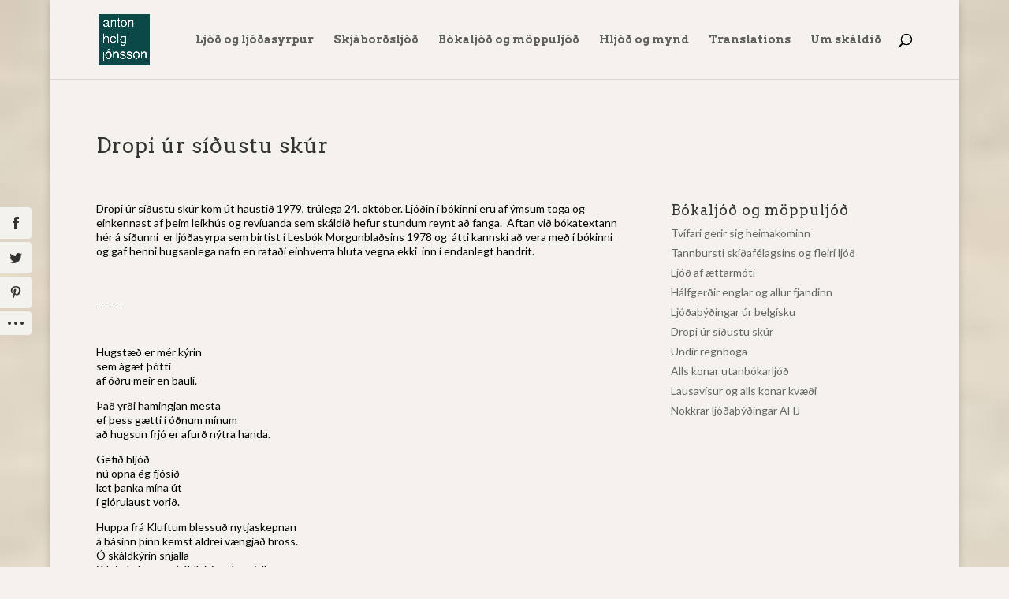

--- FILE ---
content_type: text/html; charset=UTF-8
request_url: http://www.anton.is/dropi-ur-sidustu-skur/
body_size: 62854
content:
<!DOCTYPE html>
<html lang="is" prefix="og: http://ogp.me/ns#">
<head>
	<meta charset="UTF-8" />
<meta http-equiv="X-UA-Compatible" content="IE=edge">
	<link rel="pingback" href="http://www.anton.is/xmlrpc.php" />

	<script type="text/javascript">
		document.documentElement.className = 'js';
	</script>

	<script>var et_site_url='http://www.anton.is';var et_post_id='1529';function et_core_page_resource_fallback(a,b){"undefined"===typeof b&&(b=a.sheet.cssRules&&0===a.sheet.cssRules.length);b&&(a.onerror=null,a.onload=null,a.href?a.href=et_site_url+"/?et_core_page_resource="+a.id+et_post_id:a.src&&(a.src=et_site_url+"/?et_core_page_resource="+a.id+et_post_id))}
</script><title>Dropi úr síðustu skúr - Anton Helgi Jónsson</title>

<!-- This site is optimized with the Yoast SEO plugin v10.0.1 - https://yoast.com/wordpress/plugins/seo/ -->
<meta name="description" content="Öll ljóð sem Anton Helgi Jónsson hefur hefur birt í bókum gegnum tíðina er nú hægt að lesa á þessari vefsíðu. Einnig eru hér ljóð sem aðeins hafa birst í tímaritum og önnur sem hvergi hafa sést áður, þ.á.m. nokkur frá unglingsárum skáldsins. Þá er hér að finna samtíning af lausavísum og tækifæriskvæðum frá ólíkum tímum."/>
<link rel="canonical" href="http://www.anton.is/dropi-ur-sidustu-skur/" />
<meta property="og:locale" content="is_IS" />
<meta property="og:type" content="article" />
<meta property="og:title" content="Dropi úr síðustu skúr - Anton Helgi Jónsson" />
<meta property="og:description" content="Öll ljóð sem Anton Helgi Jónsson hefur hefur birt í bókum gegnum tíðina er nú hægt að lesa á þessari vefsíðu. Einnig eru hér ljóð sem aðeins hafa birst í tímaritum og önnur sem hvergi hafa sést áður, þ.á.m. nokkur frá unglingsárum skáldsins. Þá er hér að finna samtíning af lausavísum og tækifæriskvæðum frá ólíkum tímum." />
<meta property="og:url" content="http://www.anton.is/dropi-ur-sidustu-skur/" />
<meta property="og:site_name" content="Anton Helgi Jónsson" />
<meta property="article:section" content="Bókaljóð og möppuljóð" />
<meta property="article:published_time" content="2017-02-28T15:37:23+00:00" />
<meta property="article:modified_time" content="2020-09-02T11:51:46+00:00" />
<meta property="og:updated_time" content="2020-09-02T11:51:46+00:00" />
<meta name="twitter:card" content="summary" />
<meta name="twitter:description" content="Öll ljóð sem Anton Helgi Jónsson hefur hefur birt í bókum gegnum tíðina er nú hægt að lesa á þessari vefsíðu. Einnig eru hér ljóð sem aðeins hafa birst í tímaritum og önnur sem hvergi hafa sést áður, þ.á.m. nokkur frá unglingsárum skáldsins. Þá er hér að finna samtíning af lausavísum og tækifæriskvæðum frá ólíkum tímum." />
<meta name="twitter:title" content="Dropi úr síðustu skúr - Anton Helgi Jónsson" />
<script type='application/ld+json'>{"@context":"https://schema.org","@type":"Person","url":"http://www.anton.is/","sameAs":[],"@id":"#person","name":"Anton Helgi J\u00f3nsson"}</script>
<!-- / Yoast SEO plugin. -->

<link rel='dns-prefetch' href='//s0.wp.com' />
<link rel='dns-prefetch' href='//fonts.googleapis.com' />
<link rel='dns-prefetch' href='//s.w.org' />
<link rel="alternate" type="application/rss+xml" title="Anton Helgi Jónsson &raquo; Straumur" href="http://www.anton.is/feed/" />
<link rel="alternate" type="application/rss+xml" title="Anton Helgi Jónsson &raquo; Straumur athugasemda" href="http://www.anton.is/comments/feed/" />
<link rel="alternate" type="application/rss+xml" title="Anton Helgi Jónsson &raquo; Dropi úr síðustu skúr Straumur athugasemda" href="http://www.anton.is/dropi-ur-sidustu-skur/feed/" />
		<script type="text/javascript">
			window._wpemojiSettings = {"baseUrl":"https:\/\/s.w.org\/images\/core\/emoji\/11.2.0\/72x72\/","ext":".png","svgUrl":"https:\/\/s.w.org\/images\/core\/emoji\/11.2.0\/svg\/","svgExt":".svg","source":{"concatemoji":"http:\/\/www.anton.is\/wp-includes\/js\/wp-emoji-release.min.js?ver=5.1.19"}};
			!function(e,a,t){var n,r,o,i=a.createElement("canvas"),p=i.getContext&&i.getContext("2d");function s(e,t){var a=String.fromCharCode;p.clearRect(0,0,i.width,i.height),p.fillText(a.apply(this,e),0,0);e=i.toDataURL();return p.clearRect(0,0,i.width,i.height),p.fillText(a.apply(this,t),0,0),e===i.toDataURL()}function c(e){var t=a.createElement("script");t.src=e,t.defer=t.type="text/javascript",a.getElementsByTagName("head")[0].appendChild(t)}for(o=Array("flag","emoji"),t.supports={everything:!0,everythingExceptFlag:!0},r=0;r<o.length;r++)t.supports[o[r]]=function(e){if(!p||!p.fillText)return!1;switch(p.textBaseline="top",p.font="600 32px Arial",e){case"flag":return s([55356,56826,55356,56819],[55356,56826,8203,55356,56819])?!1:!s([55356,57332,56128,56423,56128,56418,56128,56421,56128,56430,56128,56423,56128,56447],[55356,57332,8203,56128,56423,8203,56128,56418,8203,56128,56421,8203,56128,56430,8203,56128,56423,8203,56128,56447]);case"emoji":return!s([55358,56760,9792,65039],[55358,56760,8203,9792,65039])}return!1}(o[r]),t.supports.everything=t.supports.everything&&t.supports[o[r]],"flag"!==o[r]&&(t.supports.everythingExceptFlag=t.supports.everythingExceptFlag&&t.supports[o[r]]);t.supports.everythingExceptFlag=t.supports.everythingExceptFlag&&!t.supports.flag,t.DOMReady=!1,t.readyCallback=function(){t.DOMReady=!0},t.supports.everything||(n=function(){t.readyCallback()},a.addEventListener?(a.addEventListener("DOMContentLoaded",n,!1),e.addEventListener("load",n,!1)):(e.attachEvent("onload",n),a.attachEvent("onreadystatechange",function(){"complete"===a.readyState&&t.readyCallback()})),(n=t.source||{}).concatemoji?c(n.concatemoji):n.wpemoji&&n.twemoji&&(c(n.twemoji),c(n.wpemoji)))}(window,document,window._wpemojiSettings);
		</script>
		<meta content="anton.is v.1.0" name="generator"/><style type="text/css">
img.wp-smiley,
img.emoji {
	display: inline !important;
	border: none !important;
	box-shadow: none !important;
	height: 1em !important;
	width: 1em !important;
	margin: 0 .07em !important;
	vertical-align: -0.1em !important;
	background: none !important;
	padding: 0 !important;
}
</style>
	<link rel='stylesheet' id='wp-block-library-css'  href='http://www.anton.is/wp-includes/css/dist/block-library/style.min.css?ver=5.1.19' type='text/css' media='all' />
<link rel='stylesheet' id='ffwd_frontend-css'  href='http://www.anton.is/wp-content/plugins/wd-facebook-feed/css/ffwd_frontend.css?ver=5.0.20' type='text/css' media='all' />
<link rel='stylesheet' id='ffwd_font-awesome-css'  href='http://www.anton.is/wp-content/plugins/wd-facebook-feed/css/font-awesome/font-awesome.css?ver=4.4.0' type='text/css' media='all' />
<link rel='stylesheet' id='ffwd_mCustomScrollbar-css'  href='http://www.anton.is/wp-content/plugins/wd-facebook-feed/css/jquery.mCustomScrollbar.css?ver=5.0.20' type='text/css' media='all' />
<link rel='stylesheet' id='et_monarch-css-css'  href='http://www.anton.is/wp-content/plugins/monarch/css/style.css?ver=1.4.12' type='text/css' media='all' />
<link rel='stylesheet' id='et-gf-open-sans-css'  href='http://fonts.googleapis.com/css?family=Open+Sans:400,700' type='text/css' media='all' />
<link rel='stylesheet' id='divi-parent-style-css'  href='http://www.anton.is/wp-content/themes/Divi/style.css?ver=5.1.19' type='text/css' media='all' />
<link rel='stylesheet' id='divi-style-css'  href='http://www.anton.is/wp-content/themes/anton-is/style.css?ver=3.19.16' type='text/css' media='all' />
<link rel='stylesheet' id='et-builder-googlefonts-cached-css'  href='http://fonts.googleapis.com/css?family=Arvo%3Aregular%2Citalic%2C700%2C700italic%7CLato%3A100%2C100italic%2C300%2C300italic%2Cregular%2Citalic%2C700%2C700italic%2C900%2C900italic&#038;ver=5.1.19#038;subset=latin,latin-ext' type='text/css' media='all' />
<link rel='stylesheet' id='dashicons-css'  href='http://www.anton.is/wp-includes/css/dashicons.min.css?ver=5.1.19' type='text/css' media='all' />
<link rel='stylesheet' id='jetpack_css-css'  href='http://www.anton.is/wp-content/plugins/jetpack/css/jetpack.css?ver=7.1.3' type='text/css' media='all' />
<script type='text/javascript' src='http://www.anton.is/wp-includes/js/jquery/jquery.js?ver=1.12.4'></script>
<script type='text/javascript' src='http://www.anton.is/wp-includes/js/jquery/jquery-migrate.min.js?ver=1.4.1'></script>
<script type='text/javascript'>
/* <![CDATA[ */
var wd_ffwd = {"ajax_url":"http:\/\/www.anton.is\/wp-admin\/admin-ajax.php"};
var ffwd_frontend_text = {"comment_reply":"Reply","view":"View","more_comments":"more comments","year":"year","years":"years","hour":"hour","hours":"hours","months":"months","month":"month","weeks":"weeks","week":"week","days":"days","day":"day","minutes":"minutes","minute":"minute","seconds":"seconds","second":"second","ago":"ago","and":"and","others":"others"};
/* ]]> */
</script>
<script type='text/javascript' src='http://www.anton.is/wp-content/plugins/wd-facebook-feed/js/ffwd_frontend.js?ver=5.0.20'></script>
<script type='text/javascript' src='http://www.anton.is/wp-content/plugins/wd-facebook-feed/js/jquery.mobile.js?ver=5.0.20'></script>
<script type='text/javascript' src='http://www.anton.is/wp-content/plugins/wd-facebook-feed/js/jquery.mCustomScrollbar.concat.min.js?ver=5.0.20'></script>
<script type='text/javascript' src='http://www.anton.is/wp-content/plugins/wd-facebook-feed/js/jquery.fullscreen-0.4.1.js?ver=0.4.1'></script>
<script type='text/javascript'>
/* <![CDATA[ */
var ffwd_objectL10n = {"ffwd_field_required":"field is required.","ffwd_mail_validation":"This is not a valid email address.","ffwd_search_result":"There are no images matching your search."};
/* ]]> */
</script>
<script type='text/javascript' src='http://www.anton.is/wp-content/plugins/wd-facebook-feed/js/ffwd_gallery_box.js?ver=5.0.20'></script>
<link rel='https://api.w.org/' href='http://www.anton.is/wp-json/' />
<link rel="EditURI" type="application/rsd+xml" title="RSD" href="http://www.anton.is/xmlrpc.php?rsd" />
<link rel="wlwmanifest" type="application/wlwmanifest+xml" href="http://www.anton.is/wp-includes/wlwmanifest.xml" /> 
<meta name="generator" content="WordPress 5.1.19" />
<link rel='shortlink' href='https://wp.me/p8FTMx-oF' />
<link rel="alternate" type="application/json+oembed" href="http://www.anton.is/wp-json/oembed/1.0/embed?url=http%3A%2F%2Fwww.anton.is%2Fdropi-ur-sidustu-skur%2F" />
<link rel="alternate" type="text/xml+oembed" href="http://www.anton.is/wp-json/oembed/1.0/embed?url=http%3A%2F%2Fwww.anton.is%2Fdropi-ur-sidustu-skur%2F&#038;format=xml" />
<style type="text/css" id="et-social-custom-css">
				.et_monarch .et_social_sidebar_networks li, .et_monarch .et_social_mobile li { background: #f4f2ed; } .et_monarch .et_social_sidebar_networks .et_social_icons_container li i, .et_monarch .et_social_sidebar_networks .et_social_icons_container li .et_social_count, .et_monarch .et_social_mobile .et_social_icons_container li i, .et_monarch .et_social_mobile .et_social_icons_container li .et_social_count { color: #333333; } .et_monarch .et_social_sidebar_networks .et_social_icons_container li:hover i, .et_monarch .et_social_sidebar_networks .et_social_icons_container li:hover .et_social_count, .et_monarch .et_social_mobile .et_social_icons_container li:hover i, .et_monarch .et_social_mobile .et_social_icons_container li:hover .et_social_count { color: #ffffff !important; } 
			</style>
<link rel='dns-prefetch' href='//v0.wordpress.com'/>
<link rel='dns-prefetch' href='//i0.wp.com'/>
<link rel='dns-prefetch' href='//i1.wp.com'/>
<link rel='dns-prefetch' href='//i2.wp.com'/>
<style type='text/css'>img#wpstats{display:none}</style><meta name="viewport" content="width=device-width, initial-scale=1.0, maximum-scale=1.0, user-scalable=0" /><style type="text/css" id="custom-background-css">
body.custom-background { background-color: #f5f2ed; background-image: url("http://www.anton.is/wp-content/uploads/2017/02/paper-wallpaper-4.jpg"); background-position: left top; background-size: auto; background-repeat: repeat; background-attachment: scroll; }
</style>
	<link rel="icon" href="https://i0.wp.com/www.anton.is/wp-content/uploads/2016/05/cropped-antonmerki-copy.jpg?fit=32%2C32" sizes="32x32" />
<link rel="icon" href="https://i0.wp.com/www.anton.is/wp-content/uploads/2016/05/cropped-antonmerki-copy.jpg?fit=192%2C192" sizes="192x192" />
<link rel="apple-touch-icon-precomposed" href="https://i0.wp.com/www.anton.is/wp-content/uploads/2016/05/cropped-antonmerki-copy.jpg?fit=180%2C180" />
<meta name="msapplication-TileImage" content="https://i0.wp.com/www.anton.is/wp-content/uploads/2016/05/cropped-antonmerki-copy.jpg?fit=270%2C270" />
<style id="et-core-unified-cached-inline-styles">body{color:#000000}h1,h2,h3,h4,h5,h6{color:#333333}body{line-height:1.3em}.woocommerce #respond input#submit,.woocommerce-page #respond input#submit,.woocommerce #content input.button,.woocommerce-page #content input.button,.woocommerce-message,.woocommerce-error,.woocommerce-info{background:#928a7e!important}#et_search_icon:hover,.mobile_menu_bar:before,.mobile_menu_bar:after,.et_toggle_slide_menu:after,.et-social-icon a:hover,.et_pb_sum,.et_pb_pricing li a,.et_pb_pricing_table_button,.et_overlay:before,.entry-summary p.price ins,.woocommerce div.product span.price,.woocommerce-page div.product span.price,.woocommerce #content div.product span.price,.woocommerce-page #content div.product span.price,.woocommerce div.product p.price,.woocommerce-page div.product p.price,.woocommerce #content div.product p.price,.woocommerce-page #content div.product p.price,.et_pb_member_social_links a:hover,.woocommerce .star-rating span:before,.woocommerce-page .star-rating span:before,.et_pb_widget li a:hover,.et_pb_filterable_portfolio .et_pb_portfolio_filters li a.active,.et_pb_filterable_portfolio .et_pb_portofolio_pagination ul li a.active,.et_pb_gallery .et_pb_gallery_pagination ul li a.active,.wp-pagenavi span.current,.wp-pagenavi a:hover,.nav-single a,.posted_in a{color:#928a7e}.et_pb_contact_submit,.et_password_protected_form .et_submit_button,.et_pb_bg_layout_light .et_pb_newsletter_button,.comment-reply-link,.form-submit .et_pb_button,.et_pb_bg_layout_light .et_pb_promo_button,.et_pb_bg_layout_light .et_pb_more_button,.woocommerce a.button.alt,.woocommerce-page a.button.alt,.woocommerce button.button.alt,.woocommerce-page button.button.alt,.woocommerce input.button.alt,.woocommerce-page input.button.alt,.woocommerce #respond input#submit.alt,.woocommerce-page #respond input#submit.alt,.woocommerce #content input.button.alt,.woocommerce-page #content input.button.alt,.woocommerce a.button,.woocommerce-page a.button,.woocommerce button.button,.woocommerce-page button.button,.woocommerce input.button,.woocommerce-page input.button,.et_pb_contact p input[type="checkbox"]:checked+label i:before,.et_pb_bg_layout_light.et_pb_module.et_pb_button{color:#928a7e}.footer-widget h4{color:#928a7e}.et-search-form,.nav li ul,.et_mobile_menu,.footer-widget li:before,.et_pb_pricing li:before,blockquote{border-color:#928a7e}.et_pb_counter_amount,.et_pb_featured_table .et_pb_pricing_heading,.et_quote_content,.et_link_content,.et_audio_content,.et_pb_post_slider.et_pb_bg_layout_dark,.et_slide_in_menu_container,.et_pb_contact p input[type="radio"]:checked+label i:before{background-color:#928a7e}a{color:#928a7e}#main-header,#main-header .nav li ul,.et-search-form,#main-header .et_mobile_menu{background-color:#f5f2ed}#main-header .nav li ul{background-color:#ffffff}#top-header,#et-secondary-nav li ul{background-color:#928a7e}#footer-widgets .footer-widget a,#footer-widgets .footer-widget li a,#footer-widgets .footer-widget li a:hover{color:#ffffff}.footer-widget{color:#ffffff}#main-footer .footer-widget h4{color:#928a7e}.footer-widget li:before{border-color:#928a7e}h1,h2,h3,h4,h5,h6,.et_quote_content blockquote p,.et_pb_slide_description .et_pb_slide_title{letter-spacing:1px;line-height:1.2em}.et_slide_in_menu_container,.et_slide_in_menu_container .et-search-field{letter-spacing:px}.et_slide_in_menu_container .et-search-field::-moz-placeholder{letter-spacing:px}.et_slide_in_menu_container .et-search-field::-webkit-input-placeholder{letter-spacing:px}.et_slide_in_menu_container .et-search-field:-ms-input-placeholder{letter-spacing:px}@media only screen and (min-width:981px){.et_header_style_left #et-top-navigation,.et_header_style_split #et-top-navigation{padding:43px 0 0 0}.et_header_style_left #et-top-navigation nav>ul>li>a,.et_header_style_split #et-top-navigation nav>ul>li>a{padding-bottom:43px}.et_header_style_split .centered-inline-logo-wrap{width:85px;margin:-85px 0}.et_header_style_split .centered-inline-logo-wrap #logo{max-height:85px}.et_pb_svg_logo.et_header_style_split .centered-inline-logo-wrap #logo{height:85px}.et_header_style_centered #top-menu>li>a{padding-bottom:15px}.et_header_style_slide #et-top-navigation,.et_header_style_fullscreen #et-top-navigation{padding:34px 0 34px 0!important}.et_header_style_centered #main-header .logo_container{height:85px}#logo{max-height:65%}.et_pb_svg_logo #logo{height:65%}.et-fixed-header#top-header,.et-fixed-header#top-header #et-secondary-nav li ul{background-color:#928a7e}.et-fixed-header #top-menu li.current-menu-ancestor>a,.et-fixed-header #top-menu li.current-menu-item>a{color:#928a7e!important}}@media only screen and (min-width:1350px){.et_pb_row{padding:27px 0}.et_pb_section{padding:54px 0}.single.et_pb_pagebuilder_layout.et_full_width_page .et_post_meta_wrapper{padding-top:81px}.et_pb_fullwidth_section{padding:0}}	h1,h2,h3,h4,h5,h6{font-family:'Arvo',Georgia,"Times New Roman",serif}body,input,textarea,select{font-family:'Lato',Helvetica,Arial,Lucida,sans-serif}#main-header,#et-top-navigation{font-family:'Arvo',Georgia,"Times New Roman",serif}</style></head>
<body class="post-template-default single single-post postid-1529 single-format-standard custom-background et_monarch et_pb_button_helper_class et_fixed_nav et_boxed_layout et_show_nav et_cover_background et_pb_gutter osx et_pb_gutters3 et_primary_nav_dropdown_animation_fade et_secondary_nav_dropdown_animation_fade et_pb_footer_columns4 et_header_style_left et_pb_pagebuilder_layout et_smooth_scroll et_full_width_page et_divi_theme et-db et_minified_js et_minified_css">
	<div id="page-container">

	
	
			<header id="main-header" data-height-onload="85">
			<div class="container clearfix et_menu_container">
							<div class="logo_container">
					<span class="logo_helper"></span>
					<a href="http://www.anton.is/">
						<img src="http://www.anton.is/wp-content/uploads/2016/05/cropped-antonmerki-copy.jpg" alt="Anton Helgi Jónsson" id="logo" data-height-percentage="65" />
					</a>
				</div>
							<div id="et-top-navigation" data-height="85" data-fixed-height="40">
											<nav id="top-menu-nav">
						<ul id="top-menu" class="nav"><li id="menu-item-1257" class="menu-item menu-item-type-post_type menu-item-object-page menu-item-1257"><a href="http://www.anton.is/sogur-leikir/">Ljóð og ljóðasyrpur</a></li>
<li id="menu-item-1375" class="menu-item menu-item-type-post_type menu-item-object-page menu-item-1375"><a href="http://www.anton.is/skjabordsljod/">Skjáborðsljóð</a></li>
<li id="menu-item-1247" class="menu-item menu-item-type-post_type menu-item-object-page menu-item-1247"><a href="http://www.anton.is/ljodabokarbras/">Bókaljóð og möppuljóð</a></li>
<li id="menu-item-1843" class="menu-item menu-item-type-post_type menu-item-object-page menu-item-1843"><a href="http://www.anton.is/hljod-og-mynd/">Hljóð og mynd</a></li>
<li id="menu-item-1237" class="menu-item menu-item-type-post_type menu-item-object-page menu-item-1237"><a href="http://www.anton.is/nokkrar-thydingar/">Translations</a></li>
<li id="menu-item-1236" class="menu-item menu-item-type-post_type menu-item-object-page menu-item-1236"><a href="http://www.anton.is/um-skaldi%c3%b0/">Um skáldið</a></li>
</ul>						</nav>
					
					
					
										<div id="et_top_search">
						<span id="et_search_icon"></span>
					</div>
					
					<div id="et_mobile_nav_menu">
				<div class="mobile_nav closed">
					<span class="select_page">Select Page</span>
					<span class="mobile_menu_bar mobile_menu_bar_toggle"></span>
				</div>
			</div>				</div> <!-- #et-top-navigation -->
			</div> <!-- .container -->
			<div class="et_search_outer">
				<div class="container et_search_form_container">
					<form role="search" method="get" class="et-search-form" action="http://www.anton.is/">
					<input type="search" class="et-search-field" placeholder="Search &hellip;" value="" name="s" title="Search for:" />					</form>
					<span class="et_close_search_field"></span>
				</div>
			</div>
		</header> <!-- #main-header -->
			<div id="et-main-area">
	
<div id="main-content">
		<div class="container">
		<div id="content-area" class="clearfix">
			<div id="left-area">
											<article id="post-1529" class="et_pb_post post-1529 post type-post status-publish format-standard hentry category-bokaljod-og-moppuljod">
					
					<div class="entry-content">
					<div id="et-boc" class="et-boc">
			
			<div class="et_builder_inner_content et_pb_gutters3"><div class="et_pb_section et_pb_section_0 et_pb_with_background et_section_regular">
				
				
				
				
					<div class="et_pb_row et_pb_row_0">
				<div class="et_pb_column et_pb_column_4_4 et_pb_column_0    et_pb_css_mix_blend_mode_passthrough et-last-child">
				
				
				<div class="et_pb_module et_pb_post_title et_pb_post_title_0 et_pb_bg_layout_light  et_pb_text_align_left"  >
				
				
				
				<div class="et_pb_title_container">
					<h1 class="entry-title">Dropi úr síðustu skúr</h1>
				</div>
				
			</div>
			</div> <!-- .et_pb_column -->
				
				
			</div> <!-- .et_pb_row --><div class="et_pb_row et_pb_row_1">
				<div class="et_pb_column et_pb_column_2_3 et_pb_column_1    et_pb_css_mix_blend_mode_passthrough">
				
				
				<div class="et_pb_module et_pb_text et_pb_text_0 et_pb_bg_layout_light  et_pb_text_align_left">
				
				
				<div class="et_pb_text_inner">
					<p>Dropi úr síðustu skúr kom út haustið 1979, trúlega 24. október. Ljóðin í bókinni eru af ýmsum toga og einkennast af þeim leikhús og revíuanda sem skáldið hefur stundum reynt að fanga.  Aftan við bókatextann hér á síðunni  er ljóðasyrpa sem birtist í Lesbók Morgunblaðsins 1978 og  átti kannski að vera með í bókinni og gaf henni hugsanlega nafn en rataði einhverra hluta vegna ekki  inn í endanlegt handrit.</p>
<p>&nbsp;</p>
<p>______</p>
<p>&nbsp;</p>
<p>Hugstæð er mér kýrin<br /> sem ágæt þótti<br /> <span style="font-size: 14px;">af öðru meir en bauli.</span></p>
<p>Það yrði hamingjan mesta<br /> ef þess gætti í óðnum mínum<br /> að hugsun frjó er afurð nýtra handa.</p>
<p>Gefið hljóð<br /> nú opna ég fjósið<br /> læt þanka mína út<br /> í glórulaust vorið.</p>
<p>Huppa frá Kluftum blessuð nytjaskepnan<br /> á básinn þinn kemst aldrei vængjað hross.<br /> Ó skáldkýrin snjalla<br /> já þú skalt vera skáldkýrin mín snjalla.</p>
<p>&nbsp;</p>
<p>&nbsp;</p>
<p><strong>HEIMSLYSTARSÁLMAR<br /> </strong></p>
<p><strong>I</strong></p>
<p>Hver átti hlýrra föðurland&#8230;<br /> Það spottaði þorragjóstinn<br /> og kærleiksríka leit hans<br /> eftir nöktum kálfum mínum.</p>
<p>Ó dagar<br /> þegar ég var í landinu<br /> og landið var í mér.<br /> Veður skertu ekki lífsþróttinn<br /> en allt mátti hafa að leik.</p>
<p>Ég villtist síðar í tískuhríðum<br /> í manndrápstískuhríðum<br /> þeirra sem auðinn elska.<br /> Skartaði erlendum tildurklæðum<br /> sem vissulega skópu mig:<br /> Kuldabolans þræl.<br /> Allra átta vindar<br /> ruddu áhrifaleiðir<br /> uppundir buxnaskálmar mínar.</p>
<p>Enginn blessar íslending<br /> sem afskrifar föðurlandið.<br /> Ekkert hef ég ferðast<br /> samt verið útlendingur.</p>
<p>En nóg hafa tennurnar glamrað<br /> án þess að geta bitið.<br /> Til heimferðar vil ég búast.</p>
<p>Föðurlandið kalda harða<br /> og föðurlandið hlýja mjúka<br /> huga minn seiða löngum.</p>
<p>Huga minn seiða löngum.</p>
<p><strong>II</strong></p>
<p>Viðsjárverðir eru þessir tímar<br /> og hver nótt hin seinasta<br /> aðeins sá lati<br /> áræðir að nefna morgundag.</p>
<p>Aðhafist ekki<br /> letin er dyggð.<br /> Háspennuvírarnir slakna í þíðviðri<br /> stáltaugar mannanna<br /> við ástundun dyggðarinnar.</p>
<p>Lítt er raupað um framtak eða dugnað<br /> meðal ræðaranna á galeiðum auðvaldsins.</p>
<p>Hreinir eru draumar sem klukkur raska<br /> spakar samræður sem verkstjórar slíta<br /> göfugar hugrenningar sem stritið kæfir.</p>
<p>Laun dyggðarinnar:<br /> Tími þinn allur<br /> nútíðin óskipt.<br /> Hóglega bera sig latir eftir björginni<br /> hæglega verða óhófssamir bjargarþurfi.</p>
<p>Sannlega segi ég yður<br /> auðveldara er ríkum manni<br /> að þræða guðhræddan fjöldann í nálar sínar<br /> en lötum að dásama hannyrðirnar sem iðjusemi</p>
<p>Og sannlega sannlega segi ég yður<br /> meðan ekki er siglt vegna hugsmuna ræðaranna<br /> er letin<br /> er letin letin dyggð.</p>
<p><strong>III</strong></p>
<p>Ég vil yrkja nafn þitt<br /> og mitt og plús á milli<br /> á biðskýli öll<br /> og símaklefa í bænum.</p>
<p>Ó þú veist hvað ég meina.<br /> Ó þú<br /> veist hvað ég meina<br /> slærð á þráð til mín<br /> og í mér er svarað.<br /> Númerið þekkir þú ein.</p>
<p>Vagninn okkar er aldrei nýfarinn<br /> aldrei ókominn.<br /> Tvö á sama miða ferðumst við<br /> með hjörtun að leiðabókum.</p>
<p>Ég vil yrkja nafn þitt&#8230;<br /> Og gagnrýnendur munu kanna fortíð mína<br /> fræðimenn gegnumlýsa biðskýlin<br /> skólabörn þylja nöfn okkar utanað.</p>
<p>Engum hlotnast þó leyndardómurinn.</p>
<p>Ég vil yrkja nafn þitt<br /> og mitt og plús á milli<br /> það verður besta ljóðið<br /> skilið til fulls og skynjað<br /> af einni þér.</p>
<p>Aðra mun tæplega gruna<br /> til hvers er vísað.</p>
<p>&nbsp;</p>
<p><strong>FARSÆLDA FRÓN</strong></p>
<p><strong>1. Hekla</strong></p>
<p>Óvanur útsýni til heimsfrægra fjalla<br /> renni ég augum til Heklu<br /> hinnar skapmiklu samlöndu minnar.</p>
<p>Ég kem á bæ en bóndi er að heiman<br /> þotinn eftir hjálp við brotið drifskaft.<br /> Ég snakka við húsfreyju um votviðri og sprettu<br /> hún sendir yngsta krakkann með skræling í hænsnin.</p>
<p>Á hlaðinu núllar áttræður afinn<br /> Mjólkurbílstjórinn lýgur í hann fréttum.<br /> Niður heimkeyrsluna hugsa ég um fjallið<br /> Brysti það þolinmæði hyldust túnin ösku<br /> á löngum morgni.</p>
<p>Ég yrði fjarri en þættist heyja vel<br /> í viðburðahlöðu mína.</p>
<p><strong>2. Á Skeiðarársandi</strong></p>
<p>Kvæði barnaskólans þoldi ég verst;<br /> ónæmur fyrir skáldskap af utanbókarromsum.<br /> Leit hornaugum þetta rómaða ættland<br /> sem ekki varð séð úr kjallaraglugga.</p>
<p>En líka ég fer Hringinn nú í ár.</p>
<p>Og augun drekka sig full<br /> af níutíuogsex pósent fegurð.</p>
<p>Samt efa ég að aki þessa leið<br /> fólk er dreymi jötuninn í núpnum<br /> samræður eigi við blóm eða steina.</p>
<p>Bryrnar tengja þjóðleið milli söluskála<br /> og smábílar flæða yfir sandana.<br /> Börnin dotta í aftursætum<br /> uns kemur að straumþungu kóki.</p>
<p><strong>3. Djúpivogur</strong></p>
<p>Bakvið gluggatjöldin leynast augu<br /> þetta pláss er sem önnur með forvitin tillit.<br /> Allt virðist leika á meginásum lífsins<br /> kaupfélagi, fiski.</p>
<p>Á hótelinu eru einhleypir karlar í fæði.<br /> Aðrir kvænast innan við tvítugt<br /> framleiða síðan á eigin kostnað<br /> verðandi sjómenn og dætur.</p>
<p>Ef þokunni léttir sést píramídi<br /> Búlandstindur<br /> minnisvarði norræna konungakynsins.</p>
<p>Hér um slóðir má lesa úr hörundslitnum<br /> að menn af ýmsu þjóðerni<br /> vörðu stofninn gegn úrkynjun.</p>
<p><strong>4. Hádegi á Þórshöfn</strong></p>
<p>Fiskifluga suðar við eldhúsgluggann<br /> en í útvarpinu sveltur Indland.<br /> Togarinn Júní seldi í Cuxhaven.<br /> Tóbak og brennivín hækkar.</p>
<p>Brátt má hún í stígvélin og hlaupa<br /> slekkur undir hömsunum og lagar kappann.<br /> Strákarnir ekki komnir í mat.</p>
<p>Annað kvöld spilar Amon Ra á balli.<br /> Síðast var hljómsveit að vestan<br /> og eilítið masgefinn vopnfirðingur laminn.</p>
<p>Drengirnir halda sig í fjörunni<br /> leita að smásteinum og fleyta kerlingar.</p>
<p>Á lygnu daglegra anna skoppar hver og einn<br /> til fjarlægari stranda spyrjast engar gárur.</p>
<p><strong>5. Dettifoss</strong></p>
<p>Þú dettur ennþá Dettifoss<br /> laminn niður af sálarlausu fljóti<br /> bíður færis að rísa upp á háspennumöstrin<br /> og flýja til byggða.</p>
<p>Ógæfulegur ertu<br /> myndavélin drepur tittlinga við að sjá þig.<br /> Mig snertu önnur vatnsföll dýpra<br /> lekur krani<br /> draup mér fyrrum andvökum.</p>
<p>Ég skoða víðfræg fjöll og ástsæla fossa<br /> en hugsunin rennur í farvegi upprunans<br /> borgariðunnar<br /> og fuglunum læt ég það eftir<br /> að yrkja lofsöngva utan vegar.</p>
<p><strong>6. Á Siglufirði</strong></p>
<p>Hér var aldrei skógur milli fjalls og fjöru<br /> en í landlegum síldaráranna<br /> þöktu siglutré fjörðinn.</p>
<p>Þá var eyðingin hvergi nálæg<br /> gróskan ekki hlaupin í endurminningarnar.</p>
<p>Þegar reika um plönin<br /> vinirnir Söknuður og Fúi<br /> er vitanað í stóru köstin<br /> munað<br /> hvernig óðu torfur af röskum mannskap.</p>
<p>Smábær í herpinót skyndigróðans<br /> úr brúnni stjórnuðu hverfulir peningamenn.<br /> Síðan hefur lóðað á einni spurningu:<br /> Var það örugglega síldin sem brást?</p>
<p><strong>7. Ísafjörður</strong></p>
<p>Fjöllin verka ýmist á mig líkt og greip<br /> reiðubúin til að hremma eyrina<br /> eða lófi sem skýlir flöktandi kveik.</p>
<p>Enn standa lífsreynd hús<br /> frá kaupmennskutíð í Neðsta og Efsta.<br /> Marga sáu þau rata í sálarháska<br /> áður en breiðir menntavegir komu til.</p>
<p>Ég heyri sögur um kröftugt alþýðufólk;<br /> erfiði þess hlóð undir skólana<br /> þar sem nöfn höfðingja eru varðveitt<br /> og tímar átaka ætíð liðnir.</p>
<p>Afkomendurnir kannast síður við þrengingar<br /> snúa baráttusöngnum<br /> í róman með farsælum endi.</p>
<p><strong>8. Við Patreksfjörð</strong></p>
<p>Í dag hef ég hugleitt<br /> gildi minnar vinnu og fólksins.<br /> Tæplega rekast á ljóð mín<br /> aðrir en kjölfróðir vinir.</p>
<p>Hingað kem ég gestur<br /> þekki engin handtök við fiskinn<br /> hef spurnir af fólki sem skapar auð<br /> og hóglífi öðrum en sér.</p>
<p>Hver fiskar þreyttur eftir skáldskap<br /> meðan léttilega verða dregnar ýsur<br /> á grynningum sjónvarps og blaða?</p>
<p>Hér ýtti Jón úr vör og réri á ókunn mið.<br /> Seinna rak á fjörur bók um þorpið<br /> eftir það var skáldið talið af.</p>
<p><strong>9. Ólafsvíkurrútan</strong></p>
<p>Kraftur jökulsins orkar ekki á bílinn.<br /> Ég stoppa og tek bensín<br /> þá verður fyrir mér Ólafsvíkurrútan.</p>
<p>Hæ, þarna er Stína spaugsömust allra<br /> horfin frá námi en síst frá menntun.<br /> Hennar bíður að draga orm úr þorski.</p>
<p>Flunkunýr kærastinn glottir hægt<br /> í farangri hans eru sjópoki og stígvél<br /> en camelpakki hjúfrar sig í þykkri hendi.</p>
<p>Sjómannsekkjan móðir hennar er líka með<br /> nýkomin af Landspítalanum æðahnútalaus.</p>
<p>Og traustlegi bílstjórinn ekur þeim vestur<br /> en hvorki er hans né þeirra að svara<br /> hvar að lokum endastöðin veðrur.</p>
<p><strong>10. Ljóðið um Akranes</strong></p>
<p>Yfir bæinn gnæfir hinn mikli skorsteinn<br /> og glöggir lesa úr reykmerkjunum véfrétt:<br /> Sement er gullfótur íslendinga.</p>
<p>Nýjar byggingar spretta upp á grundunum<br /> standa ólíkt betur en kartöflugrösin<br /> en mennirnir bregðast sem fyrr til beggja vona.</p>
<p>Hjá Haraldi er unnið fram á kvöld<br /> fangamarkið á útveggjunum afdráttarlaust;<br /> miskunnsami samverjinn skapar fólkinu velsæld.</p>
<p>Minning útgerðarmannsins lifir<br /> brjóstmyndin verður eflaust séð úr flugvél<br /> og Bíóhöllin kynnir laxerandi filmur.</p>
<p>Í logninu stefnir svartbakur á Akrafjall.<br /> Við tvílyft hús hanga bleiur á snúru.</p>
<p><strong>11. Hvalfjörður</strong></p>
<p>Með ugg í brjósti einatt lít ég Hvalfjörð.<br /> Þar vafra draugar um hálsa<br /> í tjörnum leynast skrímsl.<br /> Tíðum eru skipakomur bendlaðar við dauðann<br /> og hvergi var dyggilegar ort um eymd og písl.</p>
<p>Geigvænlegur er vegurinn<br /> eilifðarlangur og holum settur.<br /> Á því verður margur yndissnauður<br /> að krækja fyrir botninn.</p>
<p>Í þyrpingu húka braggarnir<br /> á litlum sandi<br /> fyrirsögn nýrrar Íslandssögu.</p>
<p>Siðferðisástandi þeirra sem reistu<br /> ber stíllinn ennþá vitni.</p>
<p><strong>12. 17di júní í Reykjavík</strong></p>
<p>Á Stjórnarráðinu blaktir þrílit pjatla við hún<br /> lævís auglýsing á ullarvörum<br /> ætluð bjórvana túristum<br /> snýtuklútur vinda<br /> sem elska erlenda reykháfa.</p>
<p>Nýkomið úr verkfalli<br /> ráfar spariklætt fólk um bæinn<br /> telur sig sömu þjóðar og viðsemjendur.</p>
<p>En milli herðibreiðra steinhúsa gægist Esjan<br /> öðrum fjöllum pólitískari.</p>
<p>17di júní og Lækjargata<br /> hjá ykkur hjónum er sopinn alltaf góður<br /> og andstæðingar gleyma dægurþrasi<br /> fyrir áhrif þjóðhátíðavakningar.</p>
<p><strong>13. Í Straumsvík</strong></p>
<p>Verksmiðjan liggur sem tröll útí hrauni;<br /> ásjónan grá af styrkleik og elju<br /> svipurinn hafnar hjali um fegurð<br /> voli máttlausra skrúðgarðsjurta.</p>
<p>Þetta er frumburður veiklykdrar gálu<br /> efldist til dáða af kjarngóðu rafmagni<br /> gefur með föður sem þvælist um heiminn.</p>
<p>Eftir þurrum æðum verksmiðjuskrokksins<br /> dæla stimpilklukkur fersku blóði<br /> það er lífsvökvinn<br /> upprunninn úr Firðinum og Breiðholtinu.</p>
<p>Svo er nótt og svo er dagur.<br /> Handan blárrar móðu leynist íslensk sól<br /> en tröllið í hrauninu virðist ekki breytast.</p>
<p><strong>14. Í Keflavík</strong></p>
<p>Frá Keflavík er að vísu lítil fjallasýn<br /> en bærinn hefur ómetanlega kosti<br /> ég leyfi mér að nefna fótboltavöllinn.</p>
<p>Eitt sinn sá ég hér ráðast úrslit í deildinni;<br /> áhorfendur þóttu mér besta liðið.<br /> Ég fylgdist ungur lítið með knattspyrnu.<br /> Ekkert með framlengdum leik á annars konar velli.</p>
<p>Ég var krakki og mig hefði síst grunað<br /> að fullorðnir sníktu flöskur<br /> undir landsleik<br /> þar sem framtíð íslendinga ræðst.</p>
<p>Fótboltavöllurinn er hérna enn.<br /> Í dag er ekki leikur<br /> en spengileg er styttan af Ólafi Thors.</p>
<p>&nbsp;</p>
<p>&nbsp;</p>
<p><strong>MÁNUDAGAR</strong></p>
<p><strong>I</strong></p>
<p>Innundir draumhitaða sæng<br /> læðir morgunninn frostbólgnum höndum<br /> hremmir sveittan kropp.</p>
<p>Óþreyjufullur<br /> bíður vinnugalli innyfla<br /> jafnvægisstangar og þyngdarpunkts.</p>
<p>Upp dagmálabrautina<br /> ráfa sygjaðar mínútur<br /> móti óvígum her mánudaga.</p>
<p><strong>II</strong></p>
<p>Yfir ábyrgðarlaust gjaldkeraborð<br /> siglir naumlega hlaðið launaumslag<br /> landar í gisið veski.</p>
<p>Umkomulaus<br /> híma trygglynd verkfærin<br /> í svölu áhaldahúsi.</p>
<p>Handan við stimpilklukkuna<br /> gína stórverslanir yfir æti<br /> meltingarvegurinn greiðfær.</p>
<p>&nbsp;</p>
<p>&nbsp;</p>
<p><strong>ÚR FJÖLLEIKAHÚSINU</strong></p>
<p><strong>1. Armstrong á ellefta glasi </strong></p>
<p>Þið vitið ekkert um tunglið<br /> en á það steig ég<br /> Kristófer Kólumbus Armstrong<br /> fyrstur siðaðra manna.</p>
<p>Ekkert bar til tíðinda á leiðinni<br /> en í lendingunni gerðist eitthvað.</p>
<p>Þarna<br /> í endalausum tunglgrámanum<br /> grillti í mannverur;<br /> svarta stelpu úr Harlem<br /> bónda frá Víetnam.</p>
<p>Svæðið varð að ryðja<br /> áður en sjónvarpsvélarnar yrðu gangsettar<br /> og fáninn stolti reistur.</p>
<p>Nei þið vitið ekkert<br /> en ég hef jafnvel stigið á tunglið.<br /> Fyrir mér urðu mannverur<br /> blessuð sé minning þeirra.</p>
<p><strong>2. Illa feðraður drengur</strong></p>
<p>Ég var viðstaddur<br /> þegar söngur ómaði í gripahúsinu<br /> þegar hirðarnir reiddu fram lamb<br /> og vitringar krupu við blessaða jötuna.</p>
<p>Þeir krupu ekki nýfæddu barni<br /> heldur gamalli tálvon<br /> um frelsara heims</p>
<p>en trúið mér<br /> ég var viðstaddur líka<br /> drengurinn lifandi fæddur.</p>
<p>Enginn hefur fæðst til að bera synd<br /> Það er draumsjón ykkar<br /> misvitra fólk.</p>
<p>Aldrei aldrei<br /> skal ég veita neinum fyrirgefningu<br /> hana á hver við sig.</p>
<p>En eigi ég að boða fögnuð<br /> er hann þessi:<br /> Það kemur ekkert guðsríki<br /> það kemur ekkert guðsríki.</p>
<p>Von er um bjartari daga<br /> verði þörfin fyrir guði sigruð<br /> og börnin sem fæðast og gráta<br /> frelsarar heimsins.</p>
<p><strong>Seinni fjallræða spámannsins: Um kaffi</strong></p>
<p>Ein streymir elfa<br /> í blómskrýdda postulínsbolla<br /> sem óbreyttar krúsir<br /> ætíð með þýðum niði.</p>
<p>Móeygðar spákonur<br /> líkfölir spekingar<br /> óvæntir gestir og erfiðismenn &#8230;<br /> vitna um sannleikann:</p>
<p>Reimleikum að morgni<br /> veldur áfengið<br /> og gosdrykkir fleipra<br /> búkhljóðum leiðum.</p>
<p>En kaffi fær lof<br /> í botni sem við brún.</p>
<p>Kaffi kveikir morgun.<br /> Kaffi litar kvöldvöku.<br /> Kaffi<br /> lífgar vinnudag og umræður um kjaramál.</p>
<p>Kaffi.<br /> Aðeins ólundin hefur slæmt af kaffi.</p>
<p><strong>Textar úr veruleiknum<br /> West Side Story</strong></p>
<p><strong>I</strong></p>
<p>Illt er að vera berfættur<br /> meðan þeir lifa hæst<br /> sem á flestum geta troðið.</p>
<p>Ó, þjóðlegi borgari<br /> blár og marinn þráðir þú eitt:<br /> Að komast réttumegin við sólann.</p>
<p>Fátt virðist einhlítt.</p>
<p>Þú losnaðir undan klossunum dönsku<br /> en síðan ertu leppur<br /> í amerískum herraskóm.</p>
<p><strong>II</strong></p>
<p>Jörðin öll er afréttur<br /> sem stórbændur skipta milli sín<br /> senda heri í göngur<br /> láta smala heilar álfur.</p>
<p>Sláturtíðin er samfelld<br /> þjóðir jarma í dilkum<br /> og einhver verður skotin.</p>
<p>Bóndanum í Vestra<br /> þjóna íslensku fjárhundarnir<br /> þeir éta blóðmörinn sæla<br /> þeir éta lýðræðisblóðmörinn sæla.</p>
<p><strong>III</strong></p>
<p>Allir út að ýta<br /> allir út að ýta, stétt með stétt<br /> Allir út að ýta<br /> nema Geiri, hann stýrir.<br /> Allir út að ýta<br /> nema Ragga, hún er pilsklædd.<br /> Allir út að ýta<br /> nema Berti, hann á pening.<br /> Allir út að ýta<br /> nema verkalýðsforinginn<br /> hann ýtti síðast.</p>
<p>Verkamanninn út að ýta<br /> verkamanninn út að ýta<br /> stétt með stétt.</p>
<p><strong>IV</strong></p>
<p>Í gullnu hliðunum á Miðnesheiði<br /> talar Sankti Pétur ensku:<br /> Ó Key, Ó Key.<br /> Sálartuðruna inn.</p>
<p>Keflavík airport<br /> snertiflötur við útlönd möguleikanna.<br /> Bakkabræður fljúga með húfur sínar<br /> í sólina á Spánarströndum.</p>
<p>Öllu er óhætt á meðan<br /> í frelsisskessunni af New York<br /> slær hjarta Íslands dollara.</p>
<p>Flugbrautin stækkar og hringvegurinn þráir steypu.<br /> Ó Keflavík airport<br /> þú reynist heimalnings auðvaldi<br /> nesti og sjömílnaskór.</p>
<p>Já, í gullnu hliðunum á Miðnesheiði<br /> talar Sankti Pétur ensku.<br /> Englarnir jórtra tyggjó<br /> Gagnteknir af yfirþyrmandi friði.</p>
<p><strong>Bygginganefndin á fundi  </strong></p>
<p>Enn komum við saman<br /> til að sýna yfirburði mannsins<br /> yfir umhverfinu.</p>
<p>Og sjá:<br /> Í samanburði við okkur<br /> verður steypan hlýleg<br /> verður steypan mjúk.</p>
<p>&nbsp;</p>
<p>&nbsp;</p>
<p><strong>ÓSKABÖRN</strong></p>
<p><strong>1. Í höll þyrnirósar</strong></p>
<p>Nú heimta ég orðið<br /> ég sem ánauðug þjónaði höfðingjaslekti<br /> og fékk ævintýrið gegn mér<br /> að launum.</p>
<p>Fárra kosta átti ég völ<br /> mátti stýfa úr hnefa<br /> meðan drottningin taldi gulldiska sína.</p>
<p>Ég stóð að jafnaði við spunann<br /> en starfi minn var hvergi lofaður<br /> ætíð skyldi vegsamað<br /> iðjuleysi kóngsdótturinnar.</p>
<p>En svo mættumst við yfir snældunni<br /> fulltrúi vinnandi lýðs<br /> og óskabarn hrörnandi ríkis &#8230;</p>
<p>Hlustið á mig<br /> látið kóngsdótturina sofa<br /> látið hana um eilífð sofa<br /> og vorkennið henni ekki.</p>
<p>Freisti þess prinsinn að vekja hana<br /> taki þá smiðirnir hann í læri.<br /> Sveinsstykkið verði rammgerð kista.</p>
<p>Látið kóngsdótturina sofa<br /> en komið sjálf úr afkimunum og vakið.</p>
<p><strong>2. Bak við fjöllin sjö</strong></p>
<p>Í okkar húsi skorti ekki traust;<br /> nú uppskerum við efann.<br /> Hún sem naut stuðnings<br /> er sest að veislu og völdum.</p>
<p>Fyrrum heyrðist deilt<br /> á miskunnarleysið í höllinni.<br /> Er við komum þreyttir heim úr námunum<br /> fengum við jafnan nýjustu tíðindi<br /> af klækjum drottningar mót falsleysinu.</p>
<p>Við héldumst í stöðugri spennu<br /> grétum<br /> þegar uppáhaldinu var meinað að tala.</p>
<p>En fegurð okkar komst aldrei á dagskrá<br /> hins vegar var dylgjað með gáfnafarið<br /> og sannarlega höfðum við einfaldan kost.</p>
<p>Við gröfum áfram málma úr jörð<br /> þótt ævintýrið þegi um hver hagnist.<br /> Og miskunnarleysið ríkir í höllinni.</p>
<p>Hún sem naut áður stuðnings<br /> er sest að veislu og völdum<br /> og þú veiðimaður<br /> verður aftur sendur út í skóg.</p>
<p>En varastu töfrana<br /> sú næsta verður líka alþýðleg.<br /> Búðu hennar síðustu för<br /> og snúðu til hallar með rýtinginn hvesstan.</p>
<p>Látum endinn vera óbreyttu fólki í vil<br /> látum upphafsorðin rætast:<br /> Einu sinni var&#8230;</p>
<p>&nbsp;</p>
<p><strong>ÞJÓÐVÍSUR</strong></p>
<p><strong>Nýstefnuskáldið og kisa</strong></p>
<p>Kisa er alltaf að gjóta<br /> en nýstefnuskáldið yrkir og yrkir.</p>
<p>Kisu fylgir engin ættartala<br /> sem réttlætt geti tilveru hennar.<br /> Þar eru þau lík<br /> bæði af hurðarbakskyni.</p>
<p>En hún hefur djúpar rætur<br /> bundin hrynjandi náttúrunnar<br /> nærist á eðlislægri ástríðu<br /> blíð sem rósir<br /> trú sem árstíð landi.</p>
<p>Nýstefnuskáldið er rótlaus karl.<br /> Eins og leiðsögumaður<br /> sem þeysir um frægar borgir<br /> og skýrir frá merkum atburðum<br /> en er aldrei þátttakandi sjálfur.</p>
<p>Kisa er alltaf að gjóta<br /> en þarf ekki heimspeki<br /> bréfaskóla né umferðareglur<br /> til að segja sér<br /> hvernig lífssafinn skuli streyma um æðar.</p>
<p>Nýstefnuskáldið er rótlaus karl<br /> utangarðs við lífsundrin<br /> leitar uppbótar í skáldskap.<br /> fær hríðir af öfund<br /> þegar kisa er alltaf að gjóta.</p>
<p>Aðrir skola innblástrunum í vaskinn<br /> dusta þá úr teppum<br /> eða skeina þá af krökkum.</p>
<p><strong>Jafet í föðurleit</strong></p>
<p><strong>I</strong></p>
<p>Huldukona var nágranni mömmu<br /> vitjaði hennar í draumum<br /> og leit eftir systur minni<br /> gegn því að álfhóllinn væri friðaður.</p>
<p>Ég hneygist til að ætla álfabyggðum stað<br /> einungis í landi hugans<br /> þó heimsótti mömmu huldumaður<br /> nógu raunverulegur til að geta mig.</p>
<p>Einhversstaðar<br /> lifði hann lífi sem ég sá ekki<br /> vitjaði mín í dagdraumum<br /> og stundum brá honum fyrir<br /> með áþreifanlegar gjafir.</p>
<p>Ég leitaði hans<br /> ég leitaði hans í hverjum jóni.</p>
<p><strong>II</strong></p>
<p>Í vídd sem er fullorðnum týnd<br /> deildi ég ríki við leikbræður mína.<br /> Við flengriðum prikum um hverfið<br /> fjóreini<br /> speglar hvers annars.</p>
<p>Allt var með góðum ráðum<br /> barist í taumlausum galsa<br /> og spjótin flugu á milli<br /> án þess að særa.</p>
<p>En grunurinn<br /> um að þeir ættu pabba sína í bakhöndinni<br /> var mistilteinninn sem hæfði mig.</p>
<p><strong>III</strong></p>
<p>Kvikt sem dautt<br /> virtist snúast gegn mér og unglingabólunum.</p>
<p>Vopnaður önuglyndi<br /> varðist ég merkingu orðanna pabbi og mamma.</p>
<p>Hið fyrra<br /> var aldrei þjált í munni<br /> en ég hugði systkinin norðanlands<br /> hafa eðlilegan framburð á báðum.</p>
<p>Þá fann ég til hroka<br /> líkt og gagnvart dónalegu málfari<br /> sömuleiðis til efa<br /> vanmáttar tæpitungunnar<br /> andspænis þrótti hversdagsmálsins.</p>
<p><strong>IV</strong></p>
<p>Nokkrir kunningjanna þóttu óheppnir<br /> af karlmennskutrjám þeirra spruttu ávextir.<br /> Einhver borgaði jafnvel með tveim.</p>
<p>Hugsanir mínar<br /> jöðruðu við heitstrengingar;<br /> ekki skyldi sama henda mig<br /> engu barni sköpuð óvissa<br /> bætt fyrir mína.</p>
<p>En óljóst var orðið hvers ég leitaði.<br /> Ég saknaði söngs og fugl var í skógi<br /> meðan annar<br /> sat þögull í hendi.</p>
<p><strong>V</strong></p>
<p>Enn hefur öxi mín<br /> litla reynslu af kinnskógi.<br /> Ég er sem landið<br /> trúr yfir fáum hríslum.</p>
<p>Sæði mitt festir þó rætur<br /> í nótt er ég titlaður faðir.</p>
<p>Móðirin leggur kapal.<br /> Ég stokka spilin við annað borð<br /> og ekki verður spáð<br /> fyrir örlögum barnsins.</p>
<p>En leitin er á enda ég hef hlaupið apríl<br /> fundið huldumanninn<br /> í mér sjálfum.</p>
<p><strong>Þrítugasti maí</strong></p>
<p>Nú er sumarið komið á vakt;<br /> og ljósastaurarnir hanga aðgerðalausir.<br /> Skemmtiferðaskip<br /> flatmagar á ytri höfninni<br /> en farfuglar tjalda í Laugardal.</p>
<p>Inn eftir Hverfisgötunni<br /> kjagar malbikunarvél með ungahóp<br /> og stoppar umferð bifreiðanna.</p>
<p>Sjálfur ek ég mína leið í þýðum draumi.<br /> Skipti um alla hjólbarða í vor<br /> vil síður fara á grófa munstrið aftur.</p>
<p>Engan veginn reynist mögulegt að vita<br /> hvers konar gata tekur við.<br /> Í staðinn þrái ég trygga birtu.</p>
<p>Sumarnóttin hefur takmarkað dvalarleyfi<br /> fer utan í ágúst<br /> og þá kvikna augu ljósastauranna.</p>
<p>Með öðrum hætti lifa augu þín.<br /> Þau ljóma í kapp við árstíðina<br /> og ekki trúi ég<br /> að birta þeirra minnki í haust.</p>
<p>Að sjálfsögðu<br /> veltur það nokkuð á mér.</p>
<p>&nbsp;</p>
<p>______</p>
<p><strong>Viðbótarljóð:</strong></p>
<p>&nbsp;</p>
<p><strong>Smáspekiljóð</strong></p>
<p><strong>I</strong></p>
<p>Miklu ráða tilviljanir<br />skýin mettast hvað eftir annað<br />og sáðfrumur falla til jarðar</p>
<p>en nákvæmlega einn<br />af öllum regndropum vætusumars<br />hitti oní hálsmálið</p>
<p>það varst þú.</p>
<p><strong>II</strong></p>
<p>Fátt veistu<br />um líf og dauða fólksins.</p>
<p>Milljónir milljónir fæðast<br />og milljónir deyja<br />margföldun og frádráttur<br />reiknað með háum tölum.</p>
<p>Óskiljanleg er þér úrkoman<br />og það<br />hvað dæmið mannkynið mínus þú<br />breytir henni lítið.</p>
<p><strong>III</strong></p>
<p>Þú ert til<br />eða svo segir þjóðskráin<br />en staðfestingar<br />leitar þú í viðbrögðum annarra</p>
<p>þó ertu saumnálin í heysátunni<br />og fæstir koma auga á hana.</p>
<p><strong>IV</strong></p>
<p>Eftir forskrift<br />lærðir þú að rita bókstafina<br />sjálfur ertu í öðru stafrófi<br />og þér var skotiö inn í ókláraða setningu.</p>
<p>Þar máttu finna samhengi lífsins<br />öðlast merkingu<br />með þeim sem standa umhverfis.</p>
<p>og yfir þér er enginn kennari<br />til að veita stjörnu.</p>
<p><strong>V</strong></p>
<p>Einhvern daginn<br />rennirðu þér síðustu ferðina á magasleðanum<br />og förin eftir meiðana sjást<br />meðan snjórinn helst í brekkunni</p>
<p>þá skilurðu<br />að gamanið fólst í andartakinu<br />á leiðinni niöur</p>
<p>alveg eins og í lífinu.</p>
<p><em> </em></p>
<p>&nbsp;</p>
				</div>
			</div> <!-- .et_pb_text -->
			</div> <!-- .et_pb_column --><div class="et_pb_column et_pb_column_1_3 et_pb_column_2    et_pb_css_mix_blend_mode_passthrough">
				
				
				<div class="et_pb_module et_pb_sidebar_0 et_pb_widget_area et_pb_bg_layout_light clearfix et_pb_widget_area_right et_pb_sidebar_no_border">
				
				
				<div id="nav_menu-2" class="et_pb_widget widget_nav_menu"><h4 class="widgettitle">Bókaljóð og möppuljóð</h4><div class="menu-bokaljod-og-moppuljod-container"><ul id="menu-bokaljod-og-moppuljod" class="menu"><li id="menu-item-1494" class="menu-item menu-item-type-post_type menu-item-object-post menu-item-1494"><a href="http://www.anton.is/tvifari-gerir-sig-heimakominn/">Tvífari gerir sig heimakominn</a></li>
<li id="menu-item-1495" class="menu-item menu-item-type-post_type menu-item-object-post menu-item-1495"><a href="http://www.anton.is/tannbursti-skidafelagsins-og-fleiri-ljod/">Tannbursti skíðafélagsins og fleiri ljóð</a></li>
<li id="menu-item-1493" class="menu-item menu-item-type-post_type menu-item-object-post menu-item-1493"><a href="http://www.anton.is/ljod-af-aettarmoti/">Ljóð af ættarmóti</a></li>
<li id="menu-item-2623" class="menu-item menu-item-type-post_type menu-item-object-post menu-item-2623"><a href="http://www.anton.is/halfgerdir-englar-og-allur-fjandinn/">Hálfgerðir englar og allur fjandinn</a></li>
<li id="menu-item-1515" class="menu-item menu-item-type-post_type menu-item-object-post menu-item-1515"><a href="http://www.anton.is/ljodathydingar-ur-belgisku/">Ljóðaþýðingar úr belgísku</a></li>
<li id="menu-item-1531" class="menu-item menu-item-type-post_type menu-item-object-post current-menu-item menu-item-1531"><a href="http://www.anton.is/dropi-ur-sidustu-skur/" aria-current="page">Dropi úr síðustu skúr</a></li>
<li id="menu-item-1546" class="menu-item menu-item-type-post_type menu-item-object-post menu-item-1546"><a href="http://www.anton.is/undir-regnboga/">Undir regnboga</a></li>
<li id="menu-item-1524" class="menu-item menu-item-type-post_type menu-item-object-post menu-item-1524"><a href="http://www.anton.is/allskonar-utanbokarljod/">Alls konar utanbókarljóð</a></li>
<li id="menu-item-1528" class="menu-item menu-item-type-post_type menu-item-object-post menu-item-1528"><a href="http://www.anton.is/lausavisur-og-alls-konar-kvaedi/">Lausavísur og alls konar kvæði</a></li>
<li id="menu-item-1537" class="menu-item menu-item-type-post_type menu-item-object-post menu-item-1537"><a href="http://www.anton.is/nokkrar-ljodathydingar-ahj/">Nokkrar ljóðaþýðingar AHJ</a></li>
</ul></div></div> <!-- end .et_pb_widget -->
			</div> <!-- .et_pb_widget_area -->
			</div> <!-- .et_pb_column -->
				
				
			</div> <!-- .et_pb_row -->
				
				
			</div> <!-- .et_pb_section -->			</div>
			
		</div><span class="et_social_bottom_trigger"></span>					</div> <!-- .entry-content -->
					<div class="et_post_meta_wrapper">
										</div> <!-- .et_post_meta_wrapper -->
				</article> <!-- .et_pb_post -->

						</div> <!-- #left-area -->

					</div> <!-- #content-area -->
	</div> <!-- .container -->
	</div> <!-- #main-content -->


	<span class="et_pb_scroll_top et-pb-icon"></span>


			<footer id="main-footer">
				
<div class="container">
    <div id="footer-widgets" class="clearfix">
		<div class="footer-widget"><div id="text-3" class="fwidget et_pb_widget widget_text"><h4 class="title">Netfang ritstjóra</h4>			<div class="textwidget"><p>anton[hjá]anton.is<br />
(Anton Helgi Jónsson)</p>
</div>
		</div> <!-- end .fwidget --></div> <!-- end .footer-widget --><div class="footer-widget"></div> <!-- end .footer-widget --><div class="footer-widget"></div> <!-- end .footer-widget --><div class="footer-widget"></div> <!-- end .footer-widget -->    </div> <!-- #footer-widgets -->
</div>    <!-- .container -->

		
				<div id="footer-bottom">
					<div class="container clearfix">
				<ul class="et-social-icons">

	<li class="et-social-icon et-social-facebook">
		<a href="https://www.facebook.com/lulli.vinur?fref=ts" class="icon">
			<span>Facebook</span>
		</a>
	</li>
	<li class="et-social-icon et-social-twitter">
		<a href="https://twitter.com/search?q=anton+helgi+jonsson" class="icon">
			<span>Twitter</span>
		</a>
	</li>

</ul><p id="footer-info">Copyright © 2016 - 2026 <a href="http://www.anton.is" target="_blank">Anton Helgi Jónsson</a></p>					</div>	<!-- .container -->
				</div>
			</footer> <!-- #main-footer -->
		</div> <!-- #et-main-area -->


	</div> <!-- #page-container -->

	<div class="et_social_pin_images_outer">
					<div class="et_social_pinterest_window">
						<div class="et_social_modal_header"><h3>Pin It on Pinterest</h3><span class="et_social_close"></span></div>
						<div class="et_social_pin_images" data-permalink="http://www.anton.is/dropi-ur-sidustu-skur/" data-title="Dropi úr síðustu skúr" data-post_id="1529"></div>
					</div>
				</div><div class="et_social_sidebar_networks et_social_visible_sidebar et_social_no_animation et_social_animated et_social_rounded et_social_sidebar_grow et_social_space et_social_mobile_on">
					
					<ul class="et_social_icons_container"><li class="et_social_facebook">
									<a href="http://www.facebook.com/sharer.php?u=http%3A%2F%2Fwww.anton.is%2Fdropi-ur-sidustu-skur%2F&#038;t=Dropi%20%C3%BAr%20s%C3%AD%C3%B0ustu%20sk%C3%BAr" class="et_social_share" rel="nofollow" data-social_name="facebook" data-post_id="1529" data-social_type="share" data-location="sidebar">
										<i class="et_social_icon et_social_icon_facebook"></i>
										
										
										<span class="et_social_overlay"></span>
									</a>
								</li><li class="et_social_twitter">
									<a href="http://twitter.com/share?text=Dropi%20%C3%BAr%20s%C3%AD%C3%B0ustu%20sk%C3%BAr&#038;url=http%3A%2F%2Fwww.anton.is%2Fdropi-ur-sidustu-skur%2F" class="et_social_share" rel="nofollow" data-social_name="twitter" data-post_id="1529" data-social_type="share" data-location="sidebar">
										<i class="et_social_icon et_social_icon_twitter"></i>
										
										
										<span class="et_social_overlay"></span>
									</a>
								</li><li class="et_social_pinterest">
									<a href="#" class="et_social_share_pinterest" rel="nofollow" data-social_name="pinterest" data-post_id="1529" data-social_type="share" data-location="sidebar">
										<i class="et_social_icon et_social_icon_pinterest"></i>
										
										
										<span class="et_social_overlay"></span>
									</a>
								</li><li class="et_social_all_button">
								<a href="#" rel="nofollow" data-location="sidebar" data-page_id="1529" data-permalink="http://www.anton.is/dropi-ur-sidustu-skur/" data-title="Dropi úr síðustu skúr" class="et_social_open_all">
									<i class="et_social_icon et_social_icon_all_button"></i>
									<span class="et_social_overlay"></span>
								</a>
							</li></ul>
					<span class="et_social_hide_sidebar et_social_icon"></span>
				</div><div class="et_social_mobile_button"></div>
					<div class="et_social_mobile et_social_fadein">
						<div class="et_social_heading">Share This</div>
						<span class="et_social_close"></span>
						<div class="et_social_networks et_social_simple et_social_rounded et_social_left">
							<ul class="et_social_icons_container"><li class="et_social_facebook">
									<a href="http://www.facebook.com/sharer.php?u=http%3A%2F%2Fwww.anton.is%2Fdropi-ur-sidustu-skur%2F&#038;t=Dropi%20%C3%BAr%20s%C3%AD%C3%B0ustu%20sk%C3%BAr" class="et_social_share" rel="nofollow" data-social_name="facebook" data-post_id="1529" data-social_type="share" data-location="sidebar">
										<i class="et_social_icon et_social_icon_facebook"></i>
										<div class="et_social_network_label"><div class="et_social_networkname">Facebook</div></div>
										
										<span class="et_social_overlay"></span>
									</a>
								</li><li class="et_social_twitter">
									<a href="http://twitter.com/share?text=Dropi%20%C3%BAr%20s%C3%AD%C3%B0ustu%20sk%C3%BAr&#038;url=http%3A%2F%2Fwww.anton.is%2Fdropi-ur-sidustu-skur%2F" class="et_social_share" rel="nofollow" data-social_name="twitter" data-post_id="1529" data-social_type="share" data-location="sidebar">
										<i class="et_social_icon et_social_icon_twitter"></i>
										<div class="et_social_network_label"><div class="et_social_networkname">Twitter</div></div>
										
										<span class="et_social_overlay"></span>
									</a>
								</li><li class="et_social_pinterest">
									<a href="#" class="et_social_share_pinterest" rel="nofollow" data-social_name="pinterest" data-post_id="1529" data-social_type="share" data-location="sidebar">
										<i class="et_social_icon et_social_icon_pinterest"></i>
										<div class="et_social_network_label"><div class="et_social_networkname">Pinterest</div></div>
										
										<span class="et_social_overlay"></span>
									</a>
								</li><li class="et_social_all_button">
								<a href="#" rel="nofollow" data-location="sidebar" data-page_id="1529" data-permalink="http://www.anton.is/dropi-ur-sidustu-skur/" data-title="Dropi úr síðustu skúr" class="et_social_open_all">
									<i class="et_social_icon et_social_icon_all_button"></i>
									<span class="et_social_overlay"></span>
								</a>
							</li></ul>
						</div>
					</div>
					<div class="et_social_mobile_overlay"></div>	<script type="text/javascript">
			</script>
	<script type="text/javascript">
(function($) {
$(document).ready(function() {
var newVal = 'Lesa meira';
$('.more-link').html( newVal );
});
})(jQuery);
</script><script type='text/javascript' src='http://www.anton.is/wp-content/plugins/jetpack/_inc/build/photon/photon.min.js?ver=20130122'></script>
<script type='text/javascript' src='http://s0.wp.com/wp-content/js/devicepx-jetpack.js?ver=202605'></script>
<script type='text/javascript' src='http://www.anton.is/wp-content/plugins/monarch/js/idle-timer.min.js?ver=1.4.12'></script>
<script type='text/javascript'>
/* <![CDATA[ */
var monarchSettings = {"ajaxurl":"http:\/\/www.anton.is\/wp-admin\/admin-ajax.php","pageurl":"http:\/\/www.anton.is\/dropi-ur-sidustu-skur\/","stats_nonce":"419ea123ee","share_counts":"b757e2ec8d","follow_counts":"c08e484bec","total_counts":"a799655966","media_single":"1ed7f3b259","media_total":"b7fbaa9bee","generate_all_window_nonce":"2732764c4c","no_img_message":"No images available for sharing on this page"};
/* ]]> */
</script>
<script type='text/javascript' src='http://www.anton.is/wp-content/plugins/monarch/js/custom.js?ver=1.4.12'></script>
<script type='text/javascript'>
/* <![CDATA[ */
var DIVI = {"item_count":"%d Item","items_count":"%d Items"};
var et_shortcodes_strings = {"previous":"Previous","next":"Next"};
var et_pb_custom = {"ajaxurl":"http:\/\/www.anton.is\/wp-admin\/admin-ajax.php","images_uri":"http:\/\/www.anton.is\/wp-content\/themes\/Divi\/images","builder_images_uri":"http:\/\/www.anton.is\/wp-content\/themes\/Divi\/includes\/builder\/images","et_frontend_nonce":"7abb026623","subscription_failed":"Please, check the fields below to make sure you entered the correct information.","et_ab_log_nonce":"aa8ce4683f","fill_message":"Please, fill in the following fields:","contact_error_message":"Please, fix the following errors:","invalid":"Invalid email","captcha":"Captcha","prev":"Prev","previous":"Previous","next":"Next","wrong_captcha":"You entered the wrong number in captcha.","ignore_waypoints":"no","is_divi_theme_used":"1","widget_search_selector":".widget_search","is_ab_testing_active":"","page_id":"1529","unique_test_id":"","ab_bounce_rate":"5","is_cache_plugin_active":"no","is_shortcode_tracking":"","tinymce_uri":""};
var et_pb_box_shadow_elements = [];
/* ]]> */
</script>
<script type='text/javascript' src='http://www.anton.is/wp-content/themes/Divi/js/custom.min.js?ver=3.19.16'></script>
<script type='text/javascript' src='http://www.anton.is/wp-content/plugins/monarch/core/admin/js/common.js?ver=3.20.2'></script>
<script type='text/javascript' src='http://www.anton.is/wp-includes/js/wp-embed.min.js?ver=5.1.19'></script>
<style id="et-core-unified-cached-inline-styles-2">.et_pb_section_0.et_pb_section{background-color:#f5f2ed!important}</style><!-- Child theme custom CSS created by Divi Children - http://divi4u.com/divi-children-plugin/ -->
<style type="text/css" media="screen">
 #footer-widgets {padding-top:80px;}
 .footer-widget {margin-bottom:50px!important;}
 #main-footer { background-color:#2e2e2e!important;}
 .footer-widget .title {font-size:18px;}
 #footer-bottom { background-color:#1f1f1f;}
 #footer-bottom {padding:15px 0 5px;}
 #footer-info, #footer-info a {color:#666666;}
 #footer-info, #footer-info a {font-size:14px;}
 #footer-bottom ul.et-social-icons li a {font-size:24px;}
 #footer-bottom ul.et-social-icons li {margin-left:18px;}
 #main-content .container:before {display:none;}
 #sidebar h4.widgettitle {font-size:18px;}
 #sidebar li {padding: 6px 10px 6px 10px; position: relative; margin: 10px 0; background: #b2a697;}
 #sidebar li, #sidebar li a {font-size:14px;}
 #sidebar li, #sidebar li a {color:#333333;}
 #sidebar li a:hover {color:#928a7e!important;}
</style>
<!-- End Child theme custom CSS -->

<script type='text/javascript' src='https://stats.wp.com/e-202605.js' async='async' defer='defer'></script>
<script type='text/javascript'>
	_stq = window._stq || [];
	_stq.push([ 'view', {v:'ext',j:'1:7.1.3',blog:'128196565',post:'1529',tz:'0',srv:'www.anton.is'} ]);
	_stq.push([ 'clickTrackerInit', '128196565', '1529' ]);
</script>
</body>
</html>


--- FILE ---
content_type: application/javascript
request_url: http://www.anton.is/wp-content/plugins/wd-facebook-feed/js/ffwd_frontend.js?ver=5.0.20
body_size: 53308
content:
function ffwd_frontend_ajax(form_id, current_view, id, album_id, enter_or_back, type, srch_btn, title, sortByParam, load_more, image_onclick_action) {
    var page_number = jQuery("#page_number_" + current_view).val();
    var ffwd_load_more = jQuery("#ffwd_load_more_" + current_view).val();
    var ffwd_previous_album_ids = jQuery('#ffwd_previous_album_id_' + current_view).val();
    var ffwd_previous_album_page_numbers = jQuery('#album_page_number_' + current_view).val();
    var masonry_already_loaded = jQuery(".ffwd_masonry_thumb_cont_" + current_view + " img").length;
    if (typeof load_more == "undefined") {
        var load_more = false;
    }
    var post_data = {};
    if (album_id == 'back') { // Back from album.
        var album_page_number = ffwd_previous_album_page_numbers.split(",");
        page_number = album_page_number[0];
        jQuery('#album_page_number_' + current_view).val(ffwd_previous_album_page_numbers.replace(album_page_number[0] + ',', ''));
    }
    else if (enter_or_back != '') { // Enter album (not change the page).
        jQuery('#ffwd_previous_album_id_' + current_view).val(enter_or_back + ',' + ffwd_previous_album_ids);
        if (page_number) {
            jQuery('#album_page_number_' + current_view).val(page_number + ',' + ffwd_previous_album_page_numbers);
        }
        page_number = 1;
    }
    if (typeof title == "undefined") {
        var title = "";
    }
    if (typeof sortByParam == "undefined") {
        var sortByParam = jQuery(".bwg_order_" + current_view).val();
    }
    post_data["page_number_" + current_view] = page_number;
    post_data["ffwd_load_more_" + current_view] = ffwd_load_more;
    post_data["album_id_" + current_view] = album_id;
    post_data["ffwd_previous_album_id_" + current_view] = jQuery('#ffwd_previous_album_id_' + current_view).val();
    post_data["album_page_number_" + current_view] = jQuery('#album_page_number_' + current_view).val();
    post_data["type_" + current_view] = type;
    post_data["title_" + current_view] = title;
    post_data["sortImagesByValue_" + current_view] = sortByParam;
    // Loading.
    jQuery("#ffwd_ajax_loading_" + current_view).css('display', '');
    jQuery.post(
        window.location,
        post_data,
        function (data) {
            if (load_more) {
                var strr = jQuery(data).find('#' + id).html();
                jQuery('#' + id).append(strr);
                var str = jQuery(data).find('.ffwd_nav_cont_' + current_view).html();
                jQuery('.ffwd_nav_cont_' + current_view).html(str);
            }
            else {
                var str = jQuery(data).find('#' + form_id).html();
                jQuery('#' + form_id).html(str);
            }
        }
    ).success(function (jqXHR, textStatus, errorThrown) {
        jQuery("#ffwd_ajax_loading_" + current_view).css('display', 'none');
        if (jQuery(".pagination-links_" + current_view).length) {
            jQuery("html, body").animate({scrollTop: jQuery('#' + form_id).offset().top - 150}, 500);
        }
        /* For all*/
        window["ffwd_document_ready_" + current_view]();
        /* For masonry view.*/
        if (id == "ffwd_masonry_thumbnails_" + current_view || id == "ffwd_album_masonry_" + current_view) {
            window["ffwd_masonry_ajax_" + current_view](masonry_already_loaded);
        }
    });
    return false;
}
/* For thumnail amd masonry view */
function ffwd_fill_likes_thumnail(id_object_id, ffwd, graph_url) {
    var ids_array_count=Math.ceil(id_object_id.length/50);
    var ids_array=[];
    var img_ids=[];
    for(var i = 0; i < ids_array_count; i++)
    {
        ids_array[i]=[];
        k=0;
        for(var j = i*50; j < (i+1)*50; j++ )
        {
            if(!id_object_id[j])
                break;

            ids_array[i][k]=[];
            var object_id = id_object_id[i]['from']+'_'+id_object_id[j]['object_id']


            ids_array[i][k]=object_id;
            img_ids[object_id]=id_object_id[j]['id'];
            k++;
        }

    }

    for(var i = 0; i < ids_array.length; i++)
    {

        ids=ids_array[i].join(',');

        url_for_cur_id_likes_thumb = graph_url.replace('{FB_ID}',''),

            graph_url_for_likes_thumb = url_for_cur_id_likes_thumb.replace('{EDGE}', '');
        graph_url_for_likes_thumb = graph_url_for_likes_thumb.replace('{FIELDS}', 'ids='+ids+'&fields=comments.summary(true).limit(0),likes.summary(true).limit(0)&');
        graph_url_for_likes_thumb = graph_url_for_likes_thumb.replace('{OTHER}', '');

        jQuery.getJSON(graph_url_for_likes_thumb,
            function(result)
            {

                for(var j in result)
                {

                    ffwd_fill_likes_comments_thumb(result[j],ffwd,img_ids[j]);


                }

            }
        );


    }


}

function createCallback_thumbnail(id, ffwd, type) {
    return function (result) {
        do_something_with_data_thumbnail(result, id, ffwd, type);
    };
}

function ffwd_fill_likes_comments_thumb(result, ffwd,id) {

    var likes_count = (typeof result['likes']['summary'] != 'undefined') ? parseInt(result['likes']['summary']['total_count']) : '0';
    jQuery('#ffwd_likes_' + ffwd + '_' + id + ' span').html(likes_count);

    var comments_count = (typeof result['comments']['summary'] != 'undefined') ? parseInt(result['comments']['summary']['total_count']) : '0';
    jQuery('#ffwd_comments_' + ffwd + '_' + id + ' span').html(comments_count);

}

function do_something_with_data_thumbnail(result, id, ffwd, type) {
    switch (type) {
        case 'likes' :
            var likes_count = (typeof result['summary'] != 'undefined') ? parseInt(result['summary']['total_count']) : '0';
            jQuery('#ffwd_likes_' + ffwd + '_' + id + ' span').html(likes_count);
            break;
        case 'comments' :
            var comments_count = (typeof result['summary'] != 'undefined') ? parseInt(result['summary']['total_count']) : '0';
            jQuery('#ffwd_comments_' + ffwd + '_' + id + ' span').html(comments_count);
            break;
        default :
            console.log('error');
            break;
    }
}

/* For album view */
function ffwd_fill_thum_srs_likes_compact_album(id_object_id, ffwd, graph_url, ffwd_album_info, image_onclick_action) {
    if (typeof id_object_id == 'object') {
        /*Album*/


       var ids_array_count=Math.ceil(id_object_id.length/50);
       var ids_array=[];
       var img_ids=[];
        for(var i = 0; i < ids_array_count; i++)
        {
            ids_array[i]=[];
            k=0;
            for(var j = i*50; j < (i+1)*50; j++ )
            {
                if(!id_object_id[j])
                    break;

                ids_array[i][k]=[];
                var object_id = id_object_id[j]['object_id']


                ids_array[i][k]=object_id;
                img_ids[object_id]=id_object_id[j]['id'];
                k++;
            }

        }

        for(var i = 0; i < ids_array.length; i++)
        {

            ids=ids_array[i].join(',');

            url_for_cur_id_likes_thumb = graph_url.replace('{FB_ID}',''),

                graph_url_for_likes_thumb = url_for_cur_id_likes_thumb.replace('{EDGE}', 'photos');
            graph_url_for_likes_thumb = graph_url_for_likes_thumb.replace('{FIELDS}', 'ids='+ids+'&fields=source,width,height,count,link&');
            graph_url_for_likes_thumb = graph_url_for_likes_thumb.replace('{OTHER}', '');
            jQuery.getJSON(graph_url_for_likes_thumb,
                function(result)
                {

                    for(var j in result)
                    {

                        ffwd_fill_likes_comments_c_album(result[j],ffwd,img_ids[j],ffwd_album_info, image_onclick_action);


                    }

                }
            );


        }




    }
    else {
        /*Gallery*/
        var album_id = id_object_id,
            graph_url_for_album_photos = graph_url.replace('{EDGE}', 'photos'),
            url_for_album_photos = graph_url_for_album_photos.replace('{FB_ID}', album_id),
            url_for_album_photos = url_for_album_photos.replace('{FIELDS}', 'fields=images,link,from{picture,name,link}&');


        jQuery.getJSON(url_for_album_photos, createCallback_album('', ffwd, 'photos', graph_url, ffwd_album_info, image_onclick_action));

    }
}



function ffwd_fill_likes_comments_c_album(result,ffwd,id,ffwd_album_info, image_onclick_action)
{
    var height = (typeof result['data'][0] != 'undefined') ? result['data'][0]['height'] : 0,
        width = (typeof result['data'][0] != 'undefined') ? result['data'][0]['width'] : 0,
        image_thumb_width,
        image_thumb_height,
        resolution_w,
        resolution_h,
        count = (typeof result['data'] != 'undefined') ? result['data'].length : 0,
        scale;
    if (count) {
        if (width && height) {
            resolution_w = width;
            resolution_h = height;
            if (resolution_w != 0 && resolution_h != 0) {
                scale = Math.max(ffwd_album_info["album_thumb_width"] / resolution_w, ffwd_album_info["album_thumb_height"] / resolution_h);
                image_thumb_width = resolution_w * scale;
                image_thumb_height = resolution_h * scale;
            }
            else {
                image_thumb_width = ffwd_album_info["album_thumb_width"];
                image_thumb_height = ffwd_album_info["album_thumb_height"];
            }
        }
        else {
            image_thumb_width = ffwd_album_info["album_thumb_width"];
            image_thumb_height = ffwd_album_info["album_thumb_height"];
        }
        scale = Math.max(ffwd_album_info["album_thumb_width"] / image_thumb_width, image_thumb_height / image_thumb_height);
        image_thumb_width *= scale;
        image_thumb_height *= scale;
        thumb_left = (ffwd_album_info["album_thumb_width"] - image_thumb_width) / 2;
        thumb_top = (ffwd_album_info["album_thumb_height"] - image_thumb_height) / 2;

        jQuery('#ffwd_album_cover_' + id + '_' + ffwd).attr('src', result['data'][0]['source']).css({
            'width': image_thumb_width + 'px',
            'height': image_thumb_height + 'px',
            'margin-left': thumb_left + 'px',
            'margin-top': thumb_top + 'px',
        });
    }
    else {
        /*jQuery( "[ffwd_object_id='"+object_id+"']" ).remove();*/
    }
}


function createCallback_album(id, ffwd, type, graph_url, ffwd_album_info, image_onclick_action) {
    return function (result) {
        do_something_with_data_album(result, id, ffwd, type, graph_url, ffwd_album_info, image_onclick_action);
    };
}

function ffwd_fill_likes_comments_c_gallery(result,ffwd,id) {
    var likes_count = (typeof result['likes']['summary'] != 'undefined') ? parseInt(result['likes']['summary']['total_count']) : '0';
    jQuery('#ffwd_likes_' + id + '_' + ffwd + ' span').html(likes_count);


    var comments_count = (typeof result['comments']['summary'] != 'undefined') ? parseInt(result['comments']['summary']['total_count']) : '0';
    jQuery('#ffwd_comments_' + id + '_' + ffwd + ' span').html(comments_count);
}


function do_something_with_data_album(result, id, ffwd, type, graph_url, ffwd_album_info, image_onclick_action) {

    switch (type) {
        case 'likes' :
        case 'comments' :
            var likes_count = (typeof result['likes']['summary'] != 'undefined') ? parseInt(result['likes']['summary']['total_count']) : '0';
            jQuery('#ffwd_likes_' + id + '_' + ffwd + ' span').html(likes_count);


            var comments_count = (typeof result['comments']['summary'] != 'undefined') ? parseInt(result['comments']['summary']['total_count']) : '0';
            jQuery('#ffwd_comments_' + id + '_' + ffwd + ' span').html(comments_count);
            break;
        case 'covers' :
            var height = (typeof result['data'][0] != 'undefined') ? result['data'][0]['height'] : 0,
                width = (typeof result['data'][0] != 'undefined') ? result['data'][0]['width'] : 0,
                image_thumb_width,
                image_thumb_height,
                resolution_w,
                resolution_h,
                count = (typeof result['data'] != 'undefined') ? result['data'].length : 0,
                scale;
            if (count) {
                if (width && height) {
                    resolution_w = width;
                    resolution_h = height;
                    if (resolution_w != 0 && resolution_h != 0) {
                        scale = Math.max(ffwd_album_info["album_thumb_width"] / resolution_w, ffwd_album_info["album_thumb_height"] / resolution_h);
                        image_thumb_width = resolution_w * scale;
                        image_thumb_height = resolution_h * scale;
                    }
                    else {
                        image_thumb_width = ffwd_album_info["album_thumb_width"];
                        image_thumb_height = ffwd_album_info["album_thumb_height"];
                    }
                }
                else {
                    image_thumb_width = ffwd_album_info["album_thumb_width"];
                    image_thumb_height = ffwd_album_info["album_thumb_height"];
                }
                scale = Math.max(ffwd_album_info["album_thumb_width"] / image_thumb_width, image_thumb_height / image_thumb_height);
                image_thumb_width *= scale;
                image_thumb_height *= scale;
                thumb_left = (ffwd_album_info["album_thumb_width"] - image_thumb_width) / 2;
                thumb_top = (ffwd_album_info["album_thumb_height"] - image_thumb_height) / 2;

                jQuery('#ffwd_album_cover_' + id + '_' + ffwd).attr('src', result['data'][0]['source']).css({
                    'width': image_thumb_width + 'px',
                    'height': image_thumb_height + 'px',
                    'margin-left': thumb_left + 'px',
                    'margin-top': thumb_top + 'px',
                });
            }
            else {
                /*jQuery( "[ffwd_object_id='"+object_id+"']" ).remove();*/
            }
            break;
        case 'photos':
            var graph_url_for_likes = graph_url.replace('{EDGE}', ''),
                graph_url_for_likes = graph_url_for_likes.replace('{FIELDS}', ''),
                graph_url_for_comments = graph_url.replace('{EDGE}', ''),
                graph_url_for_comments = graph_url_for_comments.replace('{FIELDS}', '&fields=likes.summary(true).limit(0),comments.summary(true).limit(0)&');

            var data = result['data'];

            content = '';
            ffwd_album_info["data"] = [];
            curent_view = ffwd;


            var ids_array_count=Math.ceil(data.length/50);
            var ids_array=[];
            var img_ids=[];
            for(var j = 0; j < ids_array_count; j++)
            {
                ids_array[j]=[];
                k=0;
                for(var i = j*50; i < (j+1)*50; i++ )
                {
                    if(!data[i])
                        break;

                    ids_array[j][k]=[];
                    var object_id = data[i]['from']['id']+'_'+data[i]['id']


                    ids_array[j][k]=object_id;
                    img_ids[object_id]=i;
                    k++;
                //////////////////////////////////////////////////////
                    var row = {},
                        images = data[i]['images'],
                        image_obj_id = data[i]['id'];
                    index_in_images = (images.length > 3) ? 2 : 0,
                        image = data[i]['images'][index_in_images];
                    row['id'] = i;
                    row['object_id'] = image_obj_id;
                    row['from'] = data[i]['from']['id'];
                    ffwd_album_info["data"].push(row);

                    var height = image['height'],
                        width = image['width'],
                        image_thumb_width,
                        image_thumb_height,
                        resolution_w,
                        resolution_h,
                        scale;

                    if (typeof width != 'undefined' && typeof height != 'undefined') {
                        resolution_w = width;
                        resolution_h = height;
                        if (resolution_w != 0 && resolution_h != 0) {
                            scale = Math.max(ffwd_album_info["thumb_width"] / resolution_w, ffwd_album_info["thumb_height"] / resolution_h);
                            image_thumb_width = resolution_w * scale;
                            image_thumb_height = resolution_h * scale;
                        }
                        else {
                            image_thumb_width = ffwd_album_info["thumb_width"];
                            image_thumb_height = ffwd_album_info["thumb_height"];
                        }
                    }
                    else {
                        image_thumb_width = ffwd_album_info["thumb_width"];
                        image_thumb_height = ffwd_album_info["thumb_height"];
                    }

                    scale = Math.max(ffwd_album_info["thumb_width"] / image_thumb_width, image_thumb_height / image_thumb_height);
                    image_thumb_width *= scale;
                    image_thumb_height *= scale;
                    thumb_left = (ffwd_album_info["thumb_width"] - image_thumb_width) / 2;
                    thumb_top = (ffwd_album_info["thumb_height"] - image_thumb_height) / 2;

                    main_url = image.source;

                    if (image_onclick_action == 'facebook') {
                        main_url = data[i]['link'];
                    }

                    if (image_onclick_action == 'none') {
                        main_url = '#';
                    }


                    content += '<a  class="ffwd_lightbox_' + curent_view + '" href="' + main_url + '" data-image-id="' + i + '" data-image-obj-id="' + image_obj_id + '" >' +
                        '<div class="ffwd_standart_thumb_' + curent_view + '">' +
                        '<div class="ffwd_standart_thumb_spun1_' + curent_view + '">' +
                        '<div class="ffwd_standart_thumb_spun2_' + curent_view + '">' +
                        '<img class="ffwd_standart_thumb_img_' + curent_view + '" style="width:' + image_thumb_width + 'px; height:' + image_thumb_height + 'px; margin-left: ' + thumb_left + 'px; margin-top: ' + thumb_top + 'px;" id="" src="' + image.source + '" alt="" />' +
                        '<div class="ffwd_likes_comments_container_' + curent_view + '" >' +
                        '<div class="ffwd_likes_comments_container_tab_' + curent_view + '" >' +
                        '<div class="ffwd_likes_comments_' + curent_view + '" >' +
                        '<div id="ffwd_likes_' + i + '_' + curent_view + '" class="ffwd_likes_' + curent_view + '">' +
                        '<span></span>' +
                        '</div>' +
                        '<div id="ffwd_comments_' + i + '_' + curent_view + '" class="ffwd_comments_' + curent_view + '">' +
                        '<span></span>' +
                        '</div>' +
                        '<div style="clear:both"></div>' +
                        '</div>' +
                        '</div>' +
                        '</div>' +
                        '</div>' +
                        '</div>' +
                        '</div>' +
                        '</a>';

                    var url_for_likes = graph_url_for_likes.replace('{FB_ID}', data[i]['from']['id']+'_'+data[i]['id']),
                        url_for_comments = graph_url_for_comments.replace('{FB_ID}', data[i]['from']['id']+'_'+data[i]['id']);

                    //jQuery.getJSON(url_for_likes, createCallback_album(i, ffwd, 'likes'));


                    // jQuery.getJSON(url_for_comments, createCallback_album(i, ffwd, 'comments'));

                }

            }

            //console.log(img_ids);

            for(var i = 0; i < ids_array.length; i++)
            {

                ids=ids_array[i].join(',');



                var  graph_url_for_comments = graph_url.replace('{EDGE}', '');
                graph_url_for_comments=graph_url_for_comments.replace('{FB_ID}','')
                    graph_url_for_comments = graph_url_for_comments.replace('{FIELDS}', '&ids='+ids+'&fields=likes.summary(true).limit(0),comments.summary(true).limit(0)&');



                jQuery.getJSON(graph_url_for_comments,
                    function(result)
                    {

                        for(var j in result)
                        {

                            ffwd_fill_likes_comments_c_gallery(result[j],ffwd,img_ids[j]);
                          //  console.log(result[j]);

                        }

                    }
                );


            }


            jQuery('#ffwd_gallery_' + curent_view).html(content);
            break;
        default :
            console.log('error');
            break;
    }
}
/* For Blog-style view */
function ffwd_get_passed_time(time) {
    var today = new Date(),
        arr = time.split(/[^0-9]/);
    today = Date.parse(today) / 1000 - client_server_date_difference;
    time = Date.UTC(arr[0], arr[1] - 1, arr[2], arr[3], arr[4], arr[5]);
    time /= 1000;
    time = today - time;

    var tokens = {
       'year' : '31536000',
        'month': '2592000',
        'week': '604800',
        'day': '86400',
        'hour': '3600',
        'minute': '60',
        'second': '1'
    };
    var tokens_s = {
       'year' : 'years',
        'month': 'months',
        'week': 'weeks',
        'day': 'days',
        'hour': 'hours',
        'minute': 'minutes',
        'second': 'seconds'
    };
    for (unit in tokens) {
        if (time < parseInt(tokens[unit])) continue;
        var numberOfUnits = Math.floor(time / parseInt(tokens[unit]));

        if(numberOfUnits > 1)
        return numberOfUnits + ' ' + ffwd_frontend_text[tokens_s[unit]] +  ' ago';

        return numberOfUnits + ' ' + ffwd_frontend_text[unit] + ' ago' ;
    }
}

function ffwd_fill_likes_blog_style(id_object_id, ffwd, owner_info, ffwd_params, graph_url) {



   var ids_array_count=Math.ceil(id_object_id.length/50);
   var ids_array=[];
   var img_ids=[];
    for(var i = 0; i < ids_array_count; i++)
    {
        ids_array[i]=[];
        k=0;
        for(var j = i*50; j < (i+1)*50; j++ )
        {
            if(!id_object_id[j])
                break;

            ids_array[i][k]=[];
           var object_id = id_object_id[j]['object_id'].replace(id_object_id[j]['from'], owner_info['id'])


                ids_array[i][k]=object_id;
                img_ids[object_id]=id_object_id[j]['id'];
            k++;
        }

    }

    var reactions_array={};

        for(var i = 0; i < ids_array.length; i++)
        {

            ids=ids_array[i].join(',');

            url_for_cur_id_likes = graph_url.replace('{FB_ID}',''),
                graph_url_for_likes = url_for_cur_id_likes.replace('{EDGE}', '');
            graph_url_for_likes = graph_url_for_likes.replace('{FIELDS}', 'ids='+ids+'&fields=reactions.type(LIKE).limit(0).summary(true).as(like),reactions.type(LOVE).limit(0).summary(true).as(love),reactions.type(WOW).limit(0).summary(true).as(wow),reactions.type(HAHA).limit(0).summary(true).as(haha),reactions.type(SAD).limit(0).summary(true).as(sad),reactions.type(ANGRY).limit(0).summary(true).as(angry),reactions.limit(5).summary(true).as(total_reactions)&');
            graph_url_for_likes = graph_url_for_likes.replace('{OTHER}', 'summary=true');
            jQuery.getJSON(graph_url_for_likes,
                function(result)
                {

                    for(var j in result)
                    {

                        ffwd_fill_likes(result[j],ffwd,img_ids[j]);

                    }

                }
            );


        }


    for (var i = 0; i < id_object_id.length; i++) {


        /*For likes*/

        var object_id = id_object_id[i]['object_id'].replace(id_object_id[i]['from'], owner_info['id']);

            url_for_cur_id = graph_url.replace('{FB_ID}', object_id);
            graph_url_for_likes = url_for_cur_id.replace('{EDGE}', '');
        graph_url_for_likes = graph_url_for_likes.replace('{FIELDS}', 'fields=reactions.type(LIKE).limit(0).summary(true).as(like),reactions.type(LOVE).limit(0).summary(true).as(love),reactions.type(WOW).limit(0).summary(true).as(wow),reactions.type(HAHA).limit(0).summary(true).as(haha),reactions.type(SAD).limit(0).summary(true).as(sad),reactions.type(ANGRY).limit(0).summary(true).as(angry),reactions.limit(5).summary(true).as(total_reactions)&');
        graph_url_for_likes = graph_url_for_likes.replace('{OTHER}', 'summary=true');

        /*For comments*/




        var graph_url_for_comments = url_for_cur_id.replace('{EDGE}', 'comments');
        graph_url_for_comments = graph_url_for_comments.replace('{FIELDS}', 'fields=created_time,from,like_count,message,comment_count&');
        graph_url_for_comments = graph_url_for_comments.replace('{OTHER}', 'summary=true&filter=' + ffwd_params["comments_filter"] + '&order=' + ffwd_params["comments_order"] + '&limit=25');

        /*For future (attachment message_tags fields)*/
        /*console.log(graph_url_for_comments);*/
        /*For shares*/
        var graph_url_for_shares = url_for_cur_id.replace('{EDGE}', '');
        graph_url_for_shares = graph_url_for_shares.replace('{FIELDS}', 'fields=shares&');
        graph_url_for_shares = graph_url_for_shares.replace('{OTHER}', '');

        /*For attachments*/
        var graph_url_for_attachments = url_for_cur_id.replace('{EDGE}', 'attachments'),
            graph_url_for_attachments = graph_url_for_attachments.replace('{FIELDS}', '');
        graph_url_for_attachments = graph_url_for_attachments.replace('{OTHER}', '');

        /*For who post*/

        var url_for_who_post = graph_url.replace('{FB_ID}', id_object_id[i]['from']),

            graph_url_for_who_post = url_for_who_post.replace('{EDGE}', ''),
            graph_url_for_who_post = graph_url_for_who_post.replace('{FIELDS}', 'fields=picture,name,link&');
        graph_url_for_who_post = graph_url_for_who_post.replace('{OTHER}', '');

        if (id_object_id[i]['type'] != 'events') {
            //jQuery.getJSON(graph_url_for_likes, createCallback_blog_style(id_object_id[i]['id'], ffwd, 'likes'));
            //jQuery.getJSON(graph_url_for_shares, createCallback_blog_style(id_object_id[i]['id'], ffwd, 'shares'));


                //do_something_with_data_blog_style(reactions_array[object_id], id_object_id[i]['id'], ffwd, 'likes', "", ffwd_params, graph_url);

            if(!id_object_id[i]['shares'])
            {
                id_object_id[i]['shares']='{}';
            }

            do_something_with_data_blog_style(id_object_id[i]['shares'], id_object_id[i]['id'], ffwd, 'shares', "", ffwd_params, graph_url);

            // jQuery.getJSON(graph_url_for_attachments, createCallback_blog_style(id_object_id[i]['id'], ffwd, 'attachments', "", ffwd_params));
            if(id_object_id[i]['attachments'])
            do_something_with_data_blog_style(id_object_id[i]['attachments'], id_object_id[i]['id'], ffwd, 'attachments', "", ffwd_params, graph_url);

        }

       if(id_object_id[i]['comments']);
        do_something_with_data_blog_style(id_object_id[i]['comments'], id_object_id[i]['id'], ffwd, 'comments', "", ffwd_params, graph_url);

        // jQuery.getJSON(id_object_id[i]['comments'], createCallback_blog_style(id_object_id[i]['id'], ffwd, 'comments', "", ffwd_params, graph_url));
        //jQuery.getJSON(graph_url_for_who_post, createCallback_blog_style(id_object_id[i], ffwd, 'who_post', owner_info, ffwd_params));
        do_something_with_data_blog_style(id_object_id[i]['who_post'], id_object_id[i], ffwd, 'who_post', owner_info, ffwd_params, graph_url);



    }
}

function createCallback_blog_style(id, ffwd, type, owner_info, ffwd_params, graph_url) {
    return function (result) {
        do_something_with_data_blog_style(result, id, ffwd, type, owner_info, ffwd_params, graph_url);
    };
}

function do_something_with_data_blog_style(result, id, ffwd, type, owner_info, ffwd_params, graph_url) {

    switch (type) {

        case 'comments' :

            var total_count = (result['data'].length < 25) ? result['data'].length : result['summary']['total_count'];
            jQuery('#ffwd_comments_count_' + ffwd + '_' + id).html(total_count);
            /*console.log(result);
             console.log(result['data'].length);*/
            var more_comments = false,
                comments_exist = false;
            for (var i = 0, j = 1, z = 0; i < result['data'].length; i++, j++) {
                comments_exist = true;
                comment_id = result['data'][i]['id'];
                var display = 'display:block';
                if (j > 4) {
                    display = 'display:none';
                    more_comments = true;
                    z++;
                }

                var url_for_cur_id_comm_user_pic = graph_url.replace('{FB_ID}', result['data'][i]['from']['id']);
                url_for_cur_id_comm_user_pic = url_for_cur_id_comm_user_pic.replace('{EDGE}', '');
                url_for_cur_id_comm_user_pic = url_for_cur_id_comm_user_pic.replace('{FIELDS}', 'fields=picture&');
                url_for_cur_id_comm_user_pic = url_for_cur_id_comm_user_pic.replace('{OTHER}', '');



                var comment_author_pic = '<div style="float:left" id="ffwd_comment_author_pic_' + ffwd + '_' + id + '" class="ffwd_comment_author_pic_' + ffwd + '" > <img class="user_' + result['data'][i]['from']['id'] + '" src="https://graph.facebook.com/'+result['data'][i]['from']['id']+'/picture" > </div>',
                    comment_author_name = '<a id="ffwd_comment_author_name_' + ffwd + '_' + id + '" href="https://www.facebook.com/' + result['data'][i]['from']['id'] + '" class="ffwd_comment_author_name_' + ffwd + '" > ' + result['data'][i]['from']['name'] + ' </a>',
                    comment_message = '<span id="ffwd_comment_message_' + ffwd + '_' + id + '" class="ffwd_comment_message_' + ffwd + '" > ' + result['data'][i]['message'] + ' </span>',
                    comment_date = '<span id="ffwd_comment_date_' + ffwd + '_' + id + '" class="ffwd_comment_date_' + ffwd + '" > ' + ffwd_get_passed_time(result['data'][i]['created_time']) + '</span>',
                    comment_likes_count = '<span id="ffwd_comment_likes_count_' + ffwd + '_' + id + '" class="ffwd_comment_likes_count_' + ffwd + '" > ' + result['data'][i]['like_count'] + ' </span>',
                    comments_date_likes = '<div>' + comment_date + comment_likes_count + '</div>',
                    comment_replies_cont = (ffwd_params["comments_filter"] == "toplevel" && ffwd_params["comments_replies"] == "1" && result['data'][i]['comment_count'] > 0) ? '<div class="ffwd_comment_replies_' + ffwd + '"><div id="ffwd_comment_replies_label_'+comment_id+'" class="ffwd_comment_replies_label_' + ffwd + '">' + result['data'][i]['comment_count'] +' '+ffwd_frontend_text.comment_reply+' </div><div class="ffwd_comment_replies_content_' + ffwd + '"></div></div>' : '',
                    comment_div_cont = '<div class="ffwd_comment_content_' + ffwd + '" id="ffwd_comment_content_' + ffwd + '_' + id + '" >' + comment_author_name + comment_message + comments_date_likes + comment_replies_cont + '<div style="clear:both"></div></div>',
                    comment = '<div id="ffwd_comment_' + ffwd + '_' + comment_id + '" class="ffwd_comment_' + ffwd + '" style="' + display + '">' + comment_author_pic + comment_div_cont + '<div style="clear:both" > </div></div>';

                jQuery('#ffwd_comments_content_' + id + '_' + ffwd + '').append(comment);
                (function (i) {
                    jQuery('#ffwd_comment_replies_label_' + result['data'][i]['id']).bind("click", function () {

                        ffwd_get_comments_replies(result['data'][i]['id'], graph_url, ffwd_params, ffwd);
                    })
                }(i))


            }
            if (more_comments) {
                jQuery('#ffwd_comments_content_' + id + '_' + ffwd).append('<div class="ffwd_view_more_comments_cont_' + ffwd + '"> <a href="#" class="ffwd_view_more_comments" more_count="' + z + '"> <span>'+ffwd_frontend_text.view+' '+ z + ' '+ffwd_frontend_text.more_comments+'</span> <a> </div>');
            }
            if (!comments_exist) {
                jQuery('#ffwd_comments_content_' + id + '_' + ffwd).remove();
            }
            ffwd_blog_style_resize(ffwd_params, ffwd);
            break;
        case 'shares' :

            var shares_count = (result!= null && result['count'] != null) ? parseInt(result['count']) : '0';
            jQuery('#ffwd_shares_' + ffwd + '_' + id).html(shares_count);
            break;
        case 'attachments' :
            var src = '', length = 0, album_id = '';
            /*
             erb story mej nshaca vor addes photos aranc albumi anun talu hetevabar @ngela timline -i mej
             u avtomat et posti subattachmentsneri arkayutayn depqum kberi dranq, ISK ete nshvaca added photos to album esinch
             hetevabar petqa albumi id-in vercnel araji media-i targeti urlic u pageID + albumid posti subattamentner@ cuyc tal!!!!!
             */

            if (result) {
                /*If exists subattachments*/
                if (result['subattachments']) {
                    length = result['subattachments']['data'].length;
                    if (typeof result['subattachments']['data'][0]['media'] != "undefined") {
                        src = result['subattachments']['data'][0]['media']['image']['src'];
                    }
                    /*First time add profile picture*/
                    if (result['type'] == 'gallery') {
                        src = result['subattachments']['data'][length - 1]['media']['image']['src'];
                    }
                }
                else if (result['media']) {
                    /* Check album containing this photo (compare title)
                     * If not Timeline photos or Profile Pictures so get photos from that album
                     */
                    /*if (result['data'][0]['title'] != 'Timeline Photos' && result['data'][0]['title'] != 'Profile Pictures') {
                     album_id = result['data'][0]['url'].split("photos/");
                     if (typeof album_id[1] != 'undefined') {
                     album_id = album_id[1].split(".");
                     album_id = album_id[1];

                     }
                     }*/
                    src = result['media']['image']['src'];
                }


                jQuery('#ffwd_blog_style_img_' + id + '_' + ffwd).attr('src', src);
                if (src == '')
                    jQuery('#ffwd_blog_style_img_' + id + '_' + ffwd).remove();

            }
            ffwd_blog_style_resize(ffwd_params, ffwd);
            break;
        case 'who_post' :

            var who_post = result;

            var who_post_name_link = (ffwd_params['blog_style_author'] == "1") ? '<a class="ffwd_blog_style_object_from_name_' + ffwd + '" href="https://www.facebook.com/' + who_post['id'] + '" target="_blank">' + who_post['name'] + '</a>' : '',
                owner_name_link = '<a class="ffwd_blog_style_object_from_name_' + ffwd + '" href="https://www.facebook.com/' + owner_info['id'] + '" target="_blank">' + owner_info['name'] + '</a>',
                who_post_pic = '<img id="ffwd_user_pic_' + ffwd + '_' + id['id'] + '" class="ffwd_user_pic" src="' + who_post['picture']['data']['url'] + '" style="max-width:40px;box-shadow: 0 1px 4px rgba(0, 0, 0, 0.2);">',
                place,
                full_place = '',
                story = id['story'].replace(/'/g, "&#039;"),
                who_post_index = story.indexOf(who_post['name']),
                owner_index = story.indexOf(owner_info['name']),
                place_name = '',
                place_id = '',
                story_tags = id['story_tags'],
                place_index = -1;

            if (id['place'] != null) {
                place_id = id['place']['id'];
                if(id['place']['location']){
                var street = (ffwd_params['event_street'] == "1") ? ((typeof id['place']['location']['street'] != 'undefined') ? id['place']['location']['street'] : '') : '',
                    city = (ffwd_params['event_city'] == "1") ? ((typeof id['place']['location']['city'] != 'undefined') ? id['place']['location']['city'] : '') : '',
                    country = (ffwd_params['event_country'] == "1") ? ((typeof id['place']['location']['country'] != 'undefined') ? id['place']['location']['country'] : '') : '',
                    state = (ffwd_params['event_zip'] == "1") ? ((typeof id['place']['location']['state'] != 'undefined') ? id['place']['location']['state'] : '') : '',
                    zip = (ffwd_params['event_zip'] == "1") ? ((typeof id['place']['location']['zip'] != 'undefined') ? id['place']['location']['zip'] : '') : '',
                    latitude = (ffwd_params['event_map'] == "1") ? ((typeof id['place']['location']['latitude'] != 'undefined') ? id['place']['location']['latitude'] : '') : '',
                    longitude = (ffwd_params['event_map'] == "1") ? ((typeof id['place']['location']['longitude'] != 'undefined') ? id['place']['location']['longitude'] : '') : '';

                full_place = ((ffwd_params['event_street'] == "1") ? '<div class="ffwd_place_street_' + ffwd + '" >' + street + '</div> ' : '') +
                    ((ffwd_params['event_city'] == "1" || ffwd_params['event_zip'] == "1" || ffwd_params['event_country'] == "1" ) ? '<div class="ffwd_place_city_state_country_' + ffwd + '" >' + city + ' ' + state + ' ' + zip + ' ' + country + '</div>' : '') +
                    ((ffwd_params['event_map'] == "1") ? '<a class="ffwd_place_map_' + ffwd + '" style="text-decoration:underline" href="https://maps.google.com/maps?q=' + latitude + ',' + longitude + '" target="_blank">Map</a>' : '');
                }
            }
            // Who post
            if (who_post_index != -1) {
                story = story.replace(who_post['name'], who_post_name_link);
            }
            if (owner_index != -1) {
                story = story.replace(owner_info['name'], owner_name_link);
            }
            if (who_post_index == -1 && owner_index == -1) {
                story = who_post_name_link;
            }

            // With whom after was
            if (story_tags != null) {
                var type = story_tags.constructor.name;
                if (type == "Object") {
                    for (var x in story_tags) {
                        var story_tag_name = story_tags[x]["0"]["name"],
                            story_tag_id = story_tags[x]["0"]["id"];
                        with_name_index = story.indexOf(story_tag_name);
                        if ((with_name_index != -1) && (story_tag_name != who_post['name']) && (story_tag_name != owner_info['name']) && (story_tag_id != place_id)) {
                            story_tag_link = (/*ffwd_params['blog_style_with_whom'] == "1"*/true) ? '<a class="ffwd_blog_style_object_from_name_' + ffwd + '" href="https://www.facebook.com/' + story_tag_id + '" target="_blank">' + story_tag_name + '</a>' : '',
                                story = story.replace(story_tag_name, story_tag_link);
                        }
                        else if (story_tag_id == place_id) {
                            // Where after was
                            place_index = 1;
                            place = (ffwd_params['blog_style_place_name'] == "1") ? '<a class="ffwd_place_name_' + ffwd + '" href="https://www.facebook.com/' + story_tag_id + '" target="_blank">' + story_tag_name + '</a>' : '';
                            story = story.replace("\u2014", "");
                            story = story.replace(story_tag_name, place);
                        }
                    }
                }
                else if (type == "Array") {
                    for (var j = 0; j < story_tags.length; j++) {
                        if (typeof story_tags[j]["0"] != "undefined") {
                            var story_tag_name = story_tags[j]["0"]["name"],
                                story_tag_id = story_tags[j]["0"]["id"];
                        } else {
                            var story_tag_name = story_tags[j].name,
                                story_tag_id = story_tags[j].id;
                        }
                        with_name_index = story.indexOf(story_tag_name);
                        if ((with_name_index != -1) && (story_tag_name != who_post['name']) && (story_tag_name != owner_info['name']) && (story_tag_id != place_id)) {
                            story_tag_link = (/*ffwd_params['blog_style_with_whom'] == "1"*/true) ? '<a class="ffwd_blog_style_object_from_name_' + ffwd + '" href="https://www.facebook.com/' + story_tag_id + '" target="_blank">' + story_tag_name + '</a>' : '',
                                story = story.replace(story_tag_name, story_tag_link);
                        }

                        else if (story_tag_id == place_id) {
                            // Where after was
                            place_index = 1;
                            place = (ffwd_params['blog_style_place_name'] == "1") ? '<a class="ffwd_place_name_' + ffwd + '" href="https://www.facebook.com/' + story_tag_id + '" target="_blank">' + story_tag_name + '</a>' : '';
                            story = story.replace("\u2014", "");
                            story = story.replace(story_tag_name, place);
                        }
                    }
                }
            }
            // Where after was
            if (ffwd_params['blog_style_place_name'] == "1"/* && typeof place != 'undefined' && place != ''*/) {
                if (id['type'] == 'events') {
                    story += full_place;
                }
            }
            else {
                story = story.replace(/ at| in|/gi, "");
            }
            jQuery('#ffwd_blog_style_object_from_pic_' + ffwd + '_' + id['id']).html(who_post_pic).attr("href", who_post['link']);
            jQuery('#ffwd_blog_style_object_story_' + ffwd + '_' + id['id']).html(story);
            break;
        default :
            break;
    }
}


function ffwd_get_comments_replies(comment_id,graph_url,ffwd_params,ffwd) {

    var url_for_cur_id_comm_replies = graph_url.replace('{FB_ID}', comment_id);
    url_for_cur_id_comm_replies = url_for_cur_id_comm_replies.replace('{EDGE}', 'comments');
    url_for_cur_id_comm_replies = url_for_cur_id_comm_replies.replace('{FIELDS}', 'fields=parent,created_time,from,like_count,message&');
    url_for_cur_id_comm_replies = url_for_cur_id_comm_replies.replace('{OTHER}', '');
    jQuery.getJSON(url_for_cur_id_comm_replies, function (result) {
        for (var k = 0; k < result['data'].length; k++) {
            var parent_comm_id = result['data'][k]["parent"]["id"],
                comment_reply_id = result['data'][k]["id"];

            var url_for_cur_id_comm_rep_user_pic = graph_url.replace('{FB_ID}', result['data'][k]['from']['id']);
            url_for_cur_id_comm_rep_user_pic = url_for_cur_id_comm_rep_user_pic.replace('{EDGE}', '');
            url_for_cur_id_comm_rep_user_pic = url_for_cur_id_comm_rep_user_pic.replace('{FIELDS}', 'fields=picture&');
            url_for_cur_id_comm_rep_user_pic = url_for_cur_id_comm_rep_user_pic.replace('{OTHER}', '');

            var comment_reply_author_pic = '<div style="float:left" class="ffwd_comment_reply_author_pic_' + ffwd + '" > <img class="reply_user_' + result['data'][k]['from']['id'] + '" src="https://graph.facebook.com/'+result['data'][k]['from']['id']+'/picture" > </div>',
                comment_reply_author_name = '<a href="https://www.facebook.com/' + result['data'][k]['from']['id'] + '" class="ffwd_comment_reply_author_name_' + ffwd + '" > ' + result['data'][k]['from']['name'] + ' </a>',
                comment_reply_message = '<span class="ffwd_comment_reply_message_' + ffwd + '" > ' + result['data'][k]['message'] + ' </span>',
                comment_reply_date = '<span class="ffwd_comment_reply_date_' + ffwd + '" > ' + ffwd_get_passed_time(result['data'][k]['created_time']) + '</span>',
                comment_reply_likes_count = '<span class="ffwd_comment_reply_likes_count_' + ffwd + '" > ' + result['data'][k]['like_count'] + ' </span>',
                comments_reply_date_likes = '<div>' + comment_reply_date + comment_reply_likes_count + '</div>',
                comment_reply_div_cont = '<div class="ffwd_comment_reply_content_' + ffwd + '" >' + comment_reply_author_name + comment_reply_message + comments_reply_date_likes + '<div style="clear:both"></div></div>',
                comment_reply = '<div id="ffwd_comment_reply_' + ffwd + '_' + comment_reply_id + '" class="ffwd_comment_reply_' + ffwd + '">' + comment_reply_author_pic + comment_reply_div_cont + '<div style="clear:both" > </div></div>';
            jQuery('#ffwd_comment_' + ffwd + '_' + parent_comm_id + ' .ffwd_comment_replies_content_' + ffwd).append(comment_reply);

        }
        ffwd_blog_style_resize(ffwd_params, ffwd);
    });


}
function ffwd_fill_likes(result, ffwd, id) {



    var total_reactions_count = {}
    total_reactions_count[ffwd] = parseInt(result['total_reactions']['summary']['total_count']);
    var likes_count = {};
    likes_count[ffwd] = parseInt(result['like']['summary']['total_count']);
    var love_count = {};
    love_count[ffwd] = parseInt(result['love']['summary']['total_count']);
    var wow_count = {};
    wow_count[ffwd] = parseInt(result['wow']['summary']['total_count']);
    var haha_count = {};
    haha_count[ffwd] = parseInt(result['haha']['summary']['total_count']);
    var sad_count = {};
    sad_count[ffwd] = parseInt(result['sad']['summary']['total_count']);
    var angry_count = {};
    angry_count[ffwd] = parseInt(result['angry']['summary']['total_count']);
    jQuery('#ffwd_likes_' + ffwd + '_' + id).html(total_reactions_count[ffwd]);
    if (total_reactions_count[ffwd] >= 3 && result['total_reactions']['data'][0]) {
        var likes_some_names = '<div class="ffwd_like_name_cont_' + ffwd + '"> <a class="ffwd_like_name_' + ffwd + '" href="https://www.facebook.com/' + result['total_reactions']['data'][0]['id'] + '" target="_blank">' + result['total_reactions']['data'][0]['name'] + ' , </a><a class="ffwd_like_name_' + ffwd + '" href="https://www.facebook.com/' + result['total_reactions']['data'][1]['id'] + '" target="_blank">' + result['total_reactions']['data'][1]['name'] + ' </a></div>';
        var likes_count_last_part = '<div class="ffwd_almost_' + ffwd + '">  ' + ffwd_frontend_text.and + ' ' + (total_reactions_count[ffwd] - 2) + ' ' + ffwd_frontend_text.others + ' </div>';
    }
    else if (total_reactions_count[ffwd] == 2 && result['total_reactions']['data'][0]) {
        var likes_some_names = '<div class="ffwd_like_name_cont_' + ffwd + '"> <a class="ffwd_like_name_' + ffwd + '" href="https://www.facebook.com/' + result['total_reactions']['data'][0]['id'] + '" target="_blank">' + result['total_reactions']['data'][0]['name'] + ' , </a><a class="ffwd_like_name_' + ffwd + '" href="https://www.facebook.com/' + result['total_reactions']['data'][1]['id'] + '" target="_blank">' + result['total_reactions']['data'][1]['name'] + ' </a></div>';
        var likes_count_last_part = '';
    }
    else if (total_reactions_count[ffwd] == 1 && result['total_reactions']['data'][0]) {
        var likes_some_names = '<div class="ffwd_like_name_cont_' + ffwd + '"> <a class="ffwd_like_name_' + ffwd + '" href="https://www.facebook.com/' + result['total_reactions']['data'][0]['id'] + '" target="_blank">' + result['total_reactions']['data'][0]['name'] + '</a></div>';
        var likes_count_last_part = '';
    }
    else {
        var likes_some_names = '';
        var likes_count_last_part = '';
    }


    var reactions_icons = ''
    reactions_width = 0;
    if (likes_count[ffwd] != 0) {
        reactions_icons += '<span class="ffwd_react_icons_like_' + ffwd + '" title="Like"></span>';
        reactions_width += 40;
        jQuery('#ffwd_reactions_like_' + id + '_' + ffwd).show();
        jQuery('#ffwd_tootlip_text_like_' + id + '_' + ffwd).html('Like: ' + likes_count[ffwd]);
    }
    if (love_count[ffwd] != 0) {
        reactions_icons += '<span class="ffwd_react_icons_love_' + ffwd + '" title="Love"></span>';
        reactions_width += 40;
        jQuery('#ffwd_reactions_love_' + id + '_' + ffwd).show();
        jQuery('#ffwd_tootlip_text_love_' + id + '_' + ffwd).html('Love: ' + love_count[ffwd]);


    }
    if (haha_count[ffwd] != 0) {
        reactions_icons += '<span class="ffwd_react_icons_haha_' + ffwd + '" title="Haha"></span>';
        reactions_width += 40;
        jQuery('#ffwd_reactions_haha_' + id + '_' + ffwd).show();
        jQuery('#ffwd_tootlip_text_haha_' + id + '_' + ffwd).html('Haha: ' + haha_count[ffwd]);


    }
    if (wow_count[ffwd] != 0) {
        reactions_icons += '<span class="ffwd_react_icons_wow_' + ffwd + '" title="WOW"></span>';
        reactions_width += 40;
        jQuery('#ffwd_reactions_wow_' + id + '_' + ffwd).show();
        jQuery('#ffwd_tootlip_text_wow_' + id + '_' + ffwd).html('Wow: ' + wow_count[ffwd]);


    }
    if (sad_count[ffwd] != 0) {
        reactions_icons += '<span class="ffwd_react_icons_sad_' + ffwd + '" title="Sad"></span>';
        reactions_width += 40;
        jQuery('#ffwd_reactions_sad_' + id + '_' + ffwd).show();
        jQuery('#ffwd_tootlip_text_sad_' + id + '_' + ffwd).html('Sad: ' + sad_count[ffwd]);


    }
    if (angry_count[ffwd] != 0) {
        reactions_icons += '<span class="ffwd_react_icons_angry_' + ffwd + '" title="Angry"></span>';
        reactions_width += 40;
        jQuery('#ffwd_reactions_angry_' + id + '_' + ffwd).show();
        jQuery('#ffwd_tootlip_text_angry_' + id + '_' + ffwd).html('Angry: ' + angry_count[ffwd]);


    }

    jQuery('#ffwd_reacts_' + id + '_' + ffwd).css('width', reactions_width + 52 + 'px');

    if (total_reactions_count[ffwd] == 0)
        jQuery('#ffwd_reacts_' + id + '_' + ffwd).css('display', 'none');

    var likes_names_count = '<div class="ffwd_likes_names_' + ffwd + '">' + reactions_icons + likes_some_names + likes_count_last_part + ' </div><div style="clear:both" ></div>';


    if (total_reactions_count[ffwd])
        jQuery('#ffwd_likes_names_count_' + id + '_' + ffwd).html(likes_names_count);
    else
        jQuery('#ffwd_likes_names_count_' + id + '_' + ffwd).remove();

}

function ffwd_blog_style_resize(ffwd_params, ffwd) {
    var window_width = window.innerWidth,
        blogstyle_object = jQuery(".blog_style_object_container_" + ffwd),
        blogstyle_object_width = blogstyle_object.width(),
        blogstyle_comment_content = jQuery(".ffwd_comment_content_" + ffwd),
        blogstyle_comment_reply_content = jQuery(".ffwd_comment_reply_content_" + ffwd),
        blogstyle_comment_content_left_margin = (parseInt(blogstyle_comment_content.css("margin-left"))) ?
            parseInt(blogstyle_comment_content.css("margin-left")) : 0,
        comment_author_pic_width = (parseInt(jQuery(".ffwd_comment_author_pic_" + ffwd + " img").css("width"))) ?
            parseInt(jQuery(".ffwd_comment_author_pic_" + ffwd + " img").css("width")) : 0,
        comment_reply_author_pic_width = (parseInt(jQuery(".ffwd_comment_reply_author_pic_" + ffwd + " img").css("width"))) ?
            parseInt(jQuery(".ffwd_comment_reply_author_pic_" + ffwd + " img").css("width")) : 0,
        comment_content_padding = (parseInt(jQuery(".ffwd_comment_" + ffwd).css("padding-left"))) ?
            parseInt(jQuery(".ffwd_comment_" + ffwd).css("padding-left")) : 0,
        ffwd_blog_style_img = jQuery(".ffwd_blog_style_img_" + ffwd);
    /* Minus one for twenty fifteen theme :))*/
    max_width_for_comment_content = blogstyle_object_width -
        comment_author_pic_width -
        blogstyle_comment_content_left_margin -
        (2 * comment_content_padding) - 1,
        max_width_for_comment_reply_content = max_width_for_comment_content -
            comment_reply_author_pic_width -
            blogstyle_comment_content_left_margin -
            (2 * comment_content_padding) - 1;


    max_width_for_attachment = (ffwd_params["blog_style_view_type"] != "1" && window_width > 520) ?
    blogstyle_object_width * 0.55 : blogstyle_object_width;

    blogstyle_comment_content.css("max-width", max_width_for_comment_content);
    blogstyle_comment_reply_content.css("max-width", max_width_for_comment_reply_content);
    ffwd_blog_style_img.css("max-width", max_width_for_attachment);
}


jQuery(window).ready(function () {
  jQuery.ajax({
    url: wd_ffwd.ajax_url,
    data: {
      'action': 'ffwd_autoupdate',
    },
    type: 'get',
    success: function (response) {
      console.log(response);
    }

  })

})